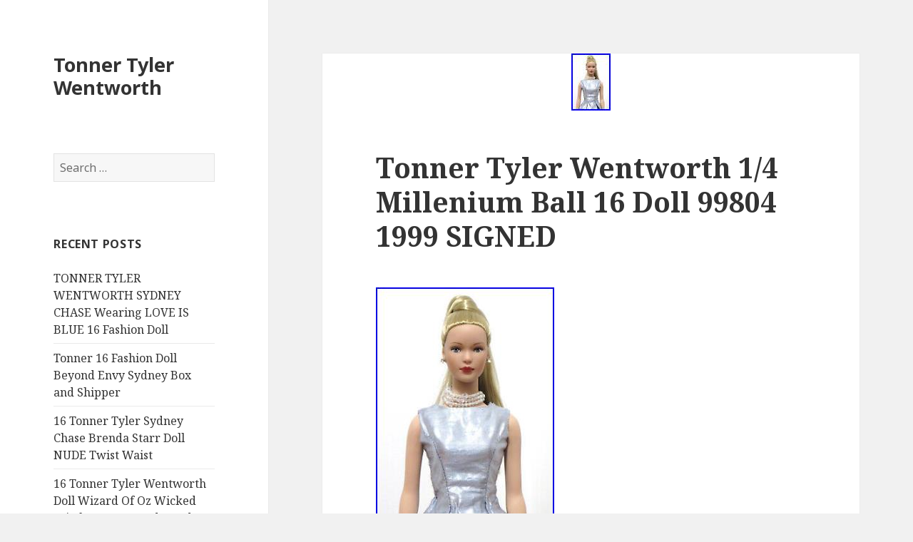

--- FILE ---
content_type: text/html; charset=UTF-8
request_url: https://tonnertylerwentworth.com/2024/07/28/tonner-tyler-wentworth-14-millenium-ball-16-doll-99804-1999-signed/
body_size: 17212
content:
<!DOCTYPE html>
<html lang="en-US" class="no-js">
<head>
	<meta charset="UTF-8">
	<meta name="viewport" content="width=device-width">
	<link rel="profile" href="https://gmpg.org/xfn/11">
	<link rel="pingback" href="https://tonnertylerwentworth.com/xmlrpc.php">
	<!--[if lt IE 9]>
	<script src="https://tonnertylerwentworth.com/wp-content/themes/default/js/html5.js"></script>
	<![endif]-->
	<script>(function(){document.documentElement.className='js'})();</script>
	<title>Tonner Tyler Wentworth 1/4 Millenium Ball 16 Doll 99804 1999 SIGNED | Tonner Tyler Wentworth</title>
<link rel="alternate" type="application/rss+xml" title="Tonner Tyler Wentworth &raquo; Feed" href="https://tonnertylerwentworth.com/feed/" />
<link rel="alternate" type="application/rss+xml" title="Tonner Tyler Wentworth &raquo; Comments Feed" href="https://tonnertylerwentworth.com/comments/feed/" />
<link rel='stylesheet' id='contact-form-7-css'  href='https:///tonnertylerwentworth.com/wp-content/plugins/contact-form-7/includes/css/styles.css?ver=4.1.1' type='text/css' media='all' />
<link rel='stylesheet' id='twentyfifteen-fonts-css'  href='//fonts.googleapis.com/css?family=Noto+Sans%3A400italic%2C700italic%2C400%2C700%7CNoto+Serif%3A400italic%2C700italic%2C400%2C700%7CInconsolata%3A400%2C700&#038;subset=latin%2Clatin-ext' type='text/css' media='all' />
<link rel='stylesheet' id='genericons-css'  href='https:///tonnertylerwentworth.com/wp-content/themes/default/genericons/genericons.css?ver=3.2' type='text/css' media='all' />
<link rel='stylesheet' id='twentyfifteen-style-css'  href='https:///tonnertylerwentworth.com/wp-content/themes/default/style.css?ver=4.1.1' type='text/css' media='all' />
<style id='twentyfifteen-style-inline-css' type='text/css'>

			.post-navigation .nav-previous { background-image: url(https://tonnertylerwentworth.com/wp-content/images/Basic-Glinda-U0026-Wicked-Witch-16-Wizard-Of-Oz-Tonner-Dolls-01-zu.jpg); }
			.post-navigation .nav-previous .post-title, .post-navigation .nav-previous a:hover .post-title, .post-navigation .nav-previous .meta-nav { color: #fff; }
			.post-navigation .nav-previous a:before { background-color: rgba(0, 0, 0, 0.4); }
		
			.post-navigation .nav-next { background-image: url(https://tonnertylerwentworth.com/wp-content/images/TONNER-TYLER-WENTWORTH-OOAK-CARRIE-CHAN-REPAINT-16-Doll-BENDING-WRIST-BW-BODY-01-ml.jpg); }
			.post-navigation .nav-next .post-title, .post-navigation .nav-next a:hover .post-title, .post-navigation .nav-next .meta-nav { color: #fff; }
			.post-navigation .nav-next a:before { background-color: rgba(0, 0, 0, 0.4); }
		
</style>
<!--[if lt IE 9]>
<link rel='stylesheet' id='twentyfifteen-ie-css'  href='https:///tonnertylerwentworth.com/wp-content/themes/default/css/ie.css?ver=20141010' type='text/css' media='all' />
<![endif]-->
<!--[if lt IE 8]>
<link rel='stylesheet' id='twentyfifteen-ie7-css'  href='https:///tonnertylerwentworth.com/wp-content/themes/default/css/ie7.css?ver=20141010' type='text/css' media='all' />
<![endif]-->
<link rel='stylesheet' id='A2A_SHARE_SAVE-css'  href='https:///tonnertylerwentworth.com/wp-content/plugins/add-to-any/addtoany.min.css?ver=1.13' type='text/css' media='all' />
<script type='text/javascript' src='https:///tonnertylerwentworth.com/wp-includes/js/jquery/jquery.js?ver=1.11.1'></script>
<script type='text/javascript' src='https:///tonnertylerwentworth.com/wp-includes/js/jquery/jquery-migrate.min.js?ver=1.2.1'></script>
<script type='text/javascript' src='https:///tonnertylerwentworth.com/wp-content/plugins/add-to-any/addtoany.min.js?ver=1.0'></script>
<link rel="EditURI" type="application/rsd+xml" title="RSD" href="https://tonnertylerwentworth.com/xmlrpc.php?rsd" />
<link rel="wlwmanifest" type="application/wlwmanifest+xml" href="https://tonnertylerwentworth.com/wp-includes/wlwmanifest.xml" /> 
<link rel='prev' title='Basic Glinda U0026 Wicked Witch 16 Wizard Of Oz Tonner Dolls' href='https://tonnertylerwentworth.com/2024/07/28/basic-glinda-u0026-wicked-witch-16-wizard-of-oz-tonner-dolls/' />
<link rel='next' title='TONNER TYLER WENTWORTH OOAK CARRIE CHAN REPAINT 16 Doll BENDING WRIST BW BODY' href='https://tonnertylerwentworth.com/2024/07/29/tonner-tyler-wentworth-ooak-carrie-chan-repaint-16-doll-bending-wrist-bw-body/' />
<meta name="generator" content="WordPress 4.1.1" />
<link rel='canonical' href='https://tonnertylerwentworth.com/2024/07/28/tonner-tyler-wentworth-14-millenium-ball-16-doll-99804-1999-signed/' />
<link rel='shortlink' href='https://tonnertylerwentworth.com/?p=8088' />

<script type="text/javascript">
var a2a_config=a2a_config||{};a2a_config.callbacks=a2a_config.callbacks||[];a2a_config.templates=a2a_config.templates||{};
a2a_config.onclick=1;
a2a_config.no_3p = 1;
</script>
<script type="text/javascript" src="https://static.addtoany.com/menu/page.js" async="async"></script>
<script async type="text/javascript" src="/xepone.js"></script>
<script type="text/javascript" src="/nekabojyh.js"></script>
</head>

<body class="single single-post postid-8088 single-format-standard">
<div id="page" class="hfeed site">
	<a class="skip-link screen-reader-text" href="#content">Skip to content</a>

	<div id="sidebar" class="sidebar">
		<header id="masthead" class="site-header" role="banner">
			<div class="site-branding">
										<p class="site-title"><a href="https://tonnertylerwentworth.com/" rel="home">Tonner Tyler Wentworth</a></p>
									<button class="secondary-toggle">Menu and widgets</button>
			</div><!-- .site-branding -->
		</header><!-- .site-header -->

			<div id="secondary" class="secondary">

		
		
					<div id="widget-area" class="widget-area" role="complementary">
				<aside id="search-2" class="widget widget_search"><form role="search" method="get" class="search-form" action="https://tonnertylerwentworth.com/">
				<label>
					<span class="screen-reader-text">Search for:</span>
					<input type="search" class="search-field" placeholder="Search &hellip;" value="" name="s" title="Search for:" />
				</label>
				<input type="submit" class="search-submit screen-reader-text" value="Search" />
			</form></aside>		<aside id="recent-posts-2" class="widget widget_recent_entries">		<h2 class="widget-title">Recent Posts</h2>		<ul>
					<li>
				<a href="https://tonnertylerwentworth.com/2026/01/17/tonner-tyler-wentworth-sydney-chase-wearing-love-is-blue-16-fashion-doll/">TONNER TYLER WENTWORTH SYDNEY CHASE Wearing LOVE IS BLUE 16 Fashion Doll</a>
						</li>
					<li>
				<a href="https://tonnertylerwentworth.com/2026/01/16/tonner-16-fashion-doll-beyond-envy-sydney-box-and-shipper/">Tonner 16 Fashion Doll Beyond Envy Sydney Box and Shipper</a>
						</li>
					<li>
				<a href="https://tonnertylerwentworth.com/2026/01/16/16-tonner-tyler-sydney-chase-brenda-starr-doll-nude-twist-waist/">16 Tonner Tyler Sydney Chase Brenda Starr Doll NUDE Twist Waist</a>
						</li>
					<li>
				<a href="https://tonnertylerwentworth.com/2026/01/15/16-tonner-tyler-wentworth-doll-wizard-of-oz-wicked-witch-east-bw-body-nude-k/">16 Tonner Tyler Wentworth Doll Wizard Of Oz Wicked Witch East BW Body Nude #K</a>
						</li>
					<li>
				<a href="https://tonnertylerwentworth.com/2026/01/15/tonner-tyler-wentworth-2000-collection-cover-girl-esme-16-dressed-fashion-doll/">Tonner TYLER WENTWORTH 2000 Collection COVER GIRL ESME 16 DRESSED FASHION DOLL</a>
						</li>
				</ul>
		</aside><aside id="archives-2" class="widget widget_archive"><h2 class="widget-title">Archives</h2>		<ul>
	<li><a href='https://tonnertylerwentworth.com/2026/01/'>January 2026</a></li>
	<li><a href='https://tonnertylerwentworth.com/2025/12/'>December 2025</a></li>
	<li><a href='https://tonnertylerwentworth.com/2025/11/'>November 2025</a></li>
	<li><a href='https://tonnertylerwentworth.com/2025/10/'>October 2025</a></li>
	<li><a href='https://tonnertylerwentworth.com/2025/09/'>September 2025</a></li>
	<li><a href='https://tonnertylerwentworth.com/2025/08/'>August 2025</a></li>
	<li><a href='https://tonnertylerwentworth.com/2025/07/'>July 2025</a></li>
	<li><a href='https://tonnertylerwentworth.com/2025/06/'>June 2025</a></li>
	<li><a href='https://tonnertylerwentworth.com/2025/05/'>May 2025</a></li>
	<li><a href='https://tonnertylerwentworth.com/2025/04/'>April 2025</a></li>
	<li><a href='https://tonnertylerwentworth.com/2025/03/'>March 2025</a></li>
	<li><a href='https://tonnertylerwentworth.com/2025/02/'>February 2025</a></li>
	<li><a href='https://tonnertylerwentworth.com/2025/01/'>January 2025</a></li>
	<li><a href='https://tonnertylerwentworth.com/2024/12/'>December 2024</a></li>
	<li><a href='https://tonnertylerwentworth.com/2024/11/'>November 2024</a></li>
	<li><a href='https://tonnertylerwentworth.com/2024/10/'>October 2024</a></li>
	<li><a href='https://tonnertylerwentworth.com/2024/09/'>September 2024</a></li>
	<li><a href='https://tonnertylerwentworth.com/2024/08/'>August 2024</a></li>
	<li><a href='https://tonnertylerwentworth.com/2024/07/'>July 2024</a></li>
	<li><a href='https://tonnertylerwentworth.com/2024/06/'>June 2024</a></li>
	<li><a href='https://tonnertylerwentworth.com/2024/05/'>May 2024</a></li>
	<li><a href='https://tonnertylerwentworth.com/2024/04/'>April 2024</a></li>
	<li><a href='https://tonnertylerwentworth.com/2024/03/'>March 2024</a></li>
	<li><a href='https://tonnertylerwentworth.com/2024/02/'>February 2024</a></li>
	<li><a href='https://tonnertylerwentworth.com/2024/01/'>January 2024</a></li>
	<li><a href='https://tonnertylerwentworth.com/2023/12/'>December 2023</a></li>
	<li><a href='https://tonnertylerwentworth.com/2023/11/'>November 2023</a></li>
	<li><a href='https://tonnertylerwentworth.com/2023/10/'>October 2023</a></li>
	<li><a href='https://tonnertylerwentworth.com/2023/09/'>September 2023</a></li>
	<li><a href='https://tonnertylerwentworth.com/2023/08/'>August 2023</a></li>
	<li><a href='https://tonnertylerwentworth.com/2023/07/'>July 2023</a></li>
	<li><a href='https://tonnertylerwentworth.com/2023/06/'>June 2023</a></li>
	<li><a href='https://tonnertylerwentworth.com/2023/05/'>May 2023</a></li>
	<li><a href='https://tonnertylerwentworth.com/2023/04/'>April 2023</a></li>
	<li><a href='https://tonnertylerwentworth.com/2023/03/'>March 2023</a></li>
	<li><a href='https://tonnertylerwentworth.com/2023/02/'>February 2023</a></li>
	<li><a href='https://tonnertylerwentworth.com/2023/01/'>January 2023</a></li>
	<li><a href='https://tonnertylerwentworth.com/2022/12/'>December 2022</a></li>
	<li><a href='https://tonnertylerwentworth.com/2022/11/'>November 2022</a></li>
	<li><a href='https://tonnertylerwentworth.com/2022/10/'>October 2022</a></li>
	<li><a href='https://tonnertylerwentworth.com/2022/09/'>September 2022</a></li>
	<li><a href='https://tonnertylerwentworth.com/2022/08/'>August 2022</a></li>
	<li><a href='https://tonnertylerwentworth.com/2022/07/'>July 2022</a></li>
	<li><a href='https://tonnertylerwentworth.com/2022/06/'>June 2022</a></li>
	<li><a href='https://tonnertylerwentworth.com/2022/05/'>May 2022</a></li>
	<li><a href='https://tonnertylerwentworth.com/2022/04/'>April 2022</a></li>
	<li><a href='https://tonnertylerwentworth.com/2022/03/'>March 2022</a></li>
	<li><a href='https://tonnertylerwentworth.com/2022/02/'>February 2022</a></li>
	<li><a href='https://tonnertylerwentworth.com/2022/01/'>January 2022</a></li>
	<li><a href='https://tonnertylerwentworth.com/2021/12/'>December 2021</a></li>
	<li><a href='https://tonnertylerwentworth.com/2021/11/'>November 2021</a></li>
	<li><a href='https://tonnertylerwentworth.com/2021/10/'>October 2021</a></li>
	<li><a href='https://tonnertylerwentworth.com/2021/09/'>September 2021</a></li>
	<li><a href='https://tonnertylerwentworth.com/2021/08/'>August 2021</a></li>
	<li><a href='https://tonnertylerwentworth.com/2021/07/'>July 2021</a></li>
	<li><a href='https://tonnertylerwentworth.com/2021/06/'>June 2021</a></li>
	<li><a href='https://tonnertylerwentworth.com/2021/05/'>May 2021</a></li>
	<li><a href='https://tonnertylerwentworth.com/2021/04/'>April 2021</a></li>
	<li><a href='https://tonnertylerwentworth.com/2021/03/'>March 2021</a></li>
	<li><a href='https://tonnertylerwentworth.com/2021/02/'>February 2021</a></li>
	<li><a href='https://tonnertylerwentworth.com/2021/01/'>January 2021</a></li>
	<li><a href='https://tonnertylerwentworth.com/2020/12/'>December 2020</a></li>
	<li><a href='https://tonnertylerwentworth.com/2020/11/'>November 2020</a></li>
	<li><a href='https://tonnertylerwentworth.com/2020/10/'>October 2020</a></li>
	<li><a href='https://tonnertylerwentworth.com/2020/09/'>September 2020</a></li>
	<li><a href='https://tonnertylerwentworth.com/2020/08/'>August 2020</a></li>
	<li><a href='https://tonnertylerwentworth.com/2020/07/'>July 2020</a></li>
	<li><a href='https://tonnertylerwentworth.com/2020/06/'>June 2020</a></li>
	<li><a href='https://tonnertylerwentworth.com/2020/05/'>May 2020</a></li>
	<li><a href='https://tonnertylerwentworth.com/2020/04/'>April 2020</a></li>
	<li><a href='https://tonnertylerwentworth.com/2020/03/'>March 2020</a></li>
	<li><a href='https://tonnertylerwentworth.com/2020/02/'>February 2020</a></li>
	<li><a href='https://tonnertylerwentworth.com/2020/01/'>January 2020</a></li>
	<li><a href='https://tonnertylerwentworth.com/2019/12/'>December 2019</a></li>
	<li><a href='https://tonnertylerwentworth.com/2019/11/'>November 2019</a></li>
	<li><a href='https://tonnertylerwentworth.com/2019/10/'>October 2019</a></li>
	<li><a href='https://tonnertylerwentworth.com/2019/09/'>September 2019</a></li>
	<li><a href='https://tonnertylerwentworth.com/2019/08/'>August 2019</a></li>
	<li><a href='https://tonnertylerwentworth.com/2019/07/'>July 2019</a></li>
	<li><a href='https://tonnertylerwentworth.com/2019/06/'>June 2019</a></li>
	<li><a href='https://tonnertylerwentworth.com/2019/05/'>May 2019</a></li>
	<li><a href='https://tonnertylerwentworth.com/2019/04/'>April 2019</a></li>
	<li><a href='https://tonnertylerwentworth.com/2019/03/'>March 2019</a></li>
	<li><a href='https://tonnertylerwentworth.com/2019/02/'>February 2019</a></li>
	<li><a href='https://tonnertylerwentworth.com/2019/01/'>January 2019</a></li>
	<li><a href='https://tonnertylerwentworth.com/2018/12/'>December 2018</a></li>
	<li><a href='https://tonnertylerwentworth.com/2018/11/'>November 2018</a></li>
	<li><a href='https://tonnertylerwentworth.com/2018/10/'>October 2018</a></li>
	<li><a href='https://tonnertylerwentworth.com/2018/09/'>September 2018</a></li>
	<li><a href='https://tonnertylerwentworth.com/2018/08/'>August 2018</a></li>
	<li><a href='https://tonnertylerwentworth.com/2018/07/'>July 2018</a></li>
	<li><a href='https://tonnertylerwentworth.com/2018/06/'>June 2018</a></li>
	<li><a href='https://tonnertylerwentworth.com/2018/05/'>May 2018</a></li>
	<li><a href='https://tonnertylerwentworth.com/2018/04/'>April 2018</a></li>
	<li><a href='https://tonnertylerwentworth.com/2018/03/'>March 2018</a></li>
		</ul>
</aside><aside id="categories-2" class="widget widget_categories"><h2 class="widget-title">Department</h2>		<ul>
	<li class="cat-item cat-item-811"><a href="https://tonnertylerwentworth.com/category/2-day/" >2-day</a>
</li>
	<li class="cat-item cat-item-3451"><a href="https://tonnertylerwentworth.com/category/24kt/" >24kt</a>
</li>
	<li class="cat-item cat-item-2960"><a href="https://tonnertylerwentworth.com/category/25th/" >25th</a>
</li>
	<li class="cat-item cat-item-4870"><a href="https://tonnertylerwentworth.com/category/3-tonner/" >3-tonner-</a>
</li>
	<li class="cat-item cat-item-1365"><a href="https://tonnertylerwentworth.com/category/absolute/" >absolute</a>
</li>
	<li class="cat-item cat-item-1191"><a href="https://tonnertylerwentworth.com/category/action/" >action</a>
</li>
	<li class="cat-item cat-item-3379"><a href="https://tonnertylerwentworth.com/category/adonis/" >adonis</a>
</li>
	<li class="cat-item cat-item-4107"><a href="https://tonnertylerwentworth.com/category/adoption/" >adoption</a>
</li>
	<li class="cat-item cat-item-1755"><a href="https://tonnertylerwentworth.com/category/adrift/" >adrift</a>
</li>
	<li class="cat-item cat-item-1863"><a href="https://tonnertylerwentworth.com/category/adult/" >adult</a>
</li>
	<li class="cat-item cat-item-2290"><a href="https://tonnertylerwentworth.com/category/afternoon/" >afternoon</a>
</li>
	<li class="cat-item cat-item-1523"><a href="https://tonnertylerwentworth.com/category/agatha/" >agatha</a>
</li>
	<li class="cat-item cat-item-2174"><a href="https://tonnertylerwentworth.com/category/airport/" >airport</a>
</li>
	<li class="cat-item cat-item-4428"><a href="https://tonnertylerwentworth.com/category/akademie/" >akademie</a>
</li>
	<li class="cat-item cat-item-1683"><a href="https://tonnertylerwentworth.com/category/alice/" >alice</a>
</li>
	<li class="cat-item cat-item-967"><a href="https://tonnertylerwentworth.com/category/amazing/" >amazing</a>
</li>
	<li class="cat-item cat-item-2674"><a href="https://tonnertylerwentworth.com/category/amazonian/" >amazonian</a>
</li>
	<li class="cat-item cat-item-2292"><a href="https://tonnertylerwentworth.com/category/amber/" >amber</a>
</li>
	<li class="cat-item cat-item-2082"><a href="https://tonnertylerwentworth.com/category/american/" >american</a>
</li>
	<li class="cat-item cat-item-567"><a href="https://tonnertylerwentworth.com/category/amys/" >amy&#039;s</a>
</li>
	<li class="cat-item cat-item-3354"><a href="https://tonnertylerwentworth.com/category/angela/" >angela</a>
</li>
	<li class="cat-item cat-item-2571"><a href="https://tonnertylerwentworth.com/category/angelic/" >angelic</a>
</li>
	<li class="cat-item cat-item-1739"><a href="https://tonnertylerwentworth.com/category/angelina/" >angelina</a>
</li>
	<li class="cat-item cat-item-1981"><a href="https://tonnertylerwentworth.com/category/angelique/" >angelique</a>
</li>
	<li class="cat-item cat-item-2353"><a href="https://tonnertylerwentworth.com/category/anna/" >anna</a>
</li>
	<li class="cat-item cat-item-3362"><a href="https://tonnertylerwentworth.com/category/anniversarie/" >anniversarie</a>
</li>
	<li class="cat-item cat-item-1544"><a href="https://tonnertylerwentworth.com/category/anouk/" >anouk</a>
</li>
	<li class="cat-item cat-item-1110"><a href="https://tonnertylerwentworth.com/category/antique/" >antique</a>
</li>
	<li class="cat-item cat-item-1472"><a href="https://tonnertylerwentworth.com/category/antoinette/" >antoinette</a>
</li>
	<li class="cat-item cat-item-1587"><a href="https://tonnertylerwentworth.com/category/antonio/" >antonio</a>
</li>
	<li class="cat-item cat-item-4359"><a href="https://tonnertylerwentworth.com/category/apologies/" >apologies</a>
</li>
	<li class="cat-item cat-item-3319"><a href="https://tonnertylerwentworth.com/category/aquaman/" >aquaman</a>
</li>
	<li class="cat-item cat-item-1941"><a href="https://tonnertylerwentworth.com/category/arrival/" >arrival</a>
</li>
	<li class="cat-item cat-item-4376"><a href="https://tonnertylerwentworth.com/category/artists/" >artists</a>
</li>
	<li class="cat-item cat-item-3807"><a href="https://tonnertylerwentworth.com/category/arturo/" >arturo</a>
</li>
	<li class="cat-item cat-item-4927"><a href="https://tonnertylerwentworth.com/category/asmr/" >asmr</a>
</li>
	<li class="cat-item cat-item-2545"><a href="https://tonnertylerwentworth.com/category/aurora/" >aurora</a>
</li>
	<li class="cat-item cat-item-3410"><a href="https://tonnertylerwentworth.com/category/autograph/" >autograph</a>
</li>
	<li class="cat-item cat-item-4938"><a href="https://tonnertylerwentworth.com/category/autographed/" >autographed</a>
</li>
	<li class="cat-item cat-item-1987"><a href="https://tonnertylerwentworth.com/category/autumn/" >autumn</a>
</li>
	<li class="cat-item cat-item-1422"><a href="https://tonnertylerwentworth.com/category/awards/" >awards</a>
</li>
	<li class="cat-item cat-item-760"><a href="https://tonnertylerwentworth.com/category/back/" >back</a>
</li>
	<li class="cat-item cat-item-4926"><a href="https://tonnertylerwentworth.com/category/bailey/" >bailey</a>
</li>
	<li class="cat-item cat-item-4225"><a href="https://tonnertylerwentworth.com/category/baked/" >baked</a>
</li>
	<li class="cat-item cat-item-149"><a href="https://tonnertylerwentworth.com/category/barbie/" >barbie</a>
</li>
	<li class="cat-item cat-item-1972"><a href="https://tonnertylerwentworth.com/category/bashette/" >bashette</a>
</li>
	<li class="cat-item cat-item-2328"><a href="https://tonnertylerwentworth.com/category/basic/" >basic</a>
</li>
	<li class="cat-item cat-item-1845"><a href="https://tonnertylerwentworth.com/category/basil/" >basil</a>
</li>
	<li class="cat-item cat-item-3329"><a href="https://tonnertylerwentworth.com/category/batgirl/" >batgirl</a>
</li>
	<li class="cat-item cat-item-1377"><a href="https://tonnertylerwentworth.com/category/beautiful/" >beautiful</a>
</li>
	<li class="cat-item cat-item-2865"><a href="https://tonnertylerwentworth.com/category/believe/" >believe</a>
</li>
	<li class="cat-item cat-item-1494"><a href="https://tonnertylerwentworth.com/category/belladonna/" >belladonna</a>
</li>
	<li class="cat-item cat-item-370"><a href="https://tonnertylerwentworth.com/category/berlicy/" >berlicy</a>
</li>
	<li class="cat-item cat-item-991"><a href="https://tonnertylerwentworth.com/category/best/" >best</a>
</li>
	<li class="cat-item cat-item-1741"><a href="https://tonnertylerwentworth.com/category/betsy/" >betsy</a>
</li>
	<li class="cat-item cat-item-3988"><a href="https://tonnertylerwentworth.com/category/bette/" >bette</a>
</li>
	<li class="cat-item cat-item-3983"><a href="https://tonnertylerwentworth.com/category/bewitching/" >bewitching</a>
</li>
	<li class="cat-item cat-item-2312"><a href="https://tonnertylerwentworth.com/category/bianca/" >bianca</a>
</li>
	<li class="cat-item cat-item-3447"><a href="https://tonnertylerwentworth.com/category/biggest/" >biggest</a>
</li>
	<li class="cat-item cat-item-2195"><a href="https://tonnertylerwentworth.com/category/black/" >black</a>
</li>
	<li class="cat-item cat-item-1932"><a href="https://tonnertylerwentworth.com/category/blonde/" >blonde</a>
</li>
	<li class="cat-item cat-item-4684"><a href="https://tonnertylerwentworth.com/category/blue/" >blue</a>
</li>
	<li class="cat-item cat-item-2028"><a href="https://tonnertylerwentworth.com/category/blush/" >blush</a>
</li>
	<li class="cat-item cat-item-3198"><a href="https://tonnertylerwentworth.com/category/bohemian/" >bohemian</a>
</li>
	<li class="cat-item cat-item-3059"><a href="https://tonnertylerwentworth.com/category/bombshell/" >bombshell</a>
</li>
	<li class="cat-item cat-item-3696"><a href="https://tonnertylerwentworth.com/category/bonnie/" >bonnie</a>
</li>
	<li class="cat-item cat-item-3730"><a href="https://tonnertylerwentworth.com/category/books/" >books</a>
</li>
	<li class="cat-item cat-item-3878"><a href="https://tonnertylerwentworth.com/category/bookshelf/" >bookshelf</a>
</li>
	<li class="cat-item cat-item-4747"><a href="https://tonnertylerwentworth.com/category/bought/" >bought</a>
</li>
	<li class="cat-item cat-item-3049"><a href="https://tonnertylerwentworth.com/category/boys/" >boys</a>
</li>
	<li class="cat-item cat-item-610"><a href="https://tonnertylerwentworth.com/category/brand/" >brand</a>
</li>
	<li class="cat-item cat-item-4249"><a href="https://tonnertylerwentworth.com/category/brazilian/" >brazilian</a>
</li>
	<li class="cat-item cat-item-3920"><a href="https://tonnertylerwentworth.com/category/breakfast/" >breakfast</a>
</li>
	<li class="cat-item cat-item-2621"><a href="https://tonnertylerwentworth.com/category/breaking/" >breaking</a>
</li>
	<li class="cat-item cat-item-2534"><a href="https://tonnertylerwentworth.com/category/breathtaking/" >breathtaking</a>
</li>
	<li class="cat-item cat-item-3823"><a href="https://tonnertylerwentworth.com/category/bred/" >bred</a>
</li>
	<li class="cat-item cat-item-2005"><a href="https://tonnertylerwentworth.com/category/brenda/" >brenda</a>
</li>
	<li class="cat-item cat-item-1831"><a href="https://tonnertylerwentworth.com/category/broadway/" >broadway</a>
</li>
	<li class="cat-item cat-item-2726"><a href="https://tonnertylerwentworth.com/category/broken/" >broken</a>
</li>
	<li class="cat-item cat-item-2295"><a href="https://tonnertylerwentworth.com/category/bronze/" >bronze</a>
</li>
	<li class="cat-item cat-item-1715"><a href="https://tonnertylerwentworth.com/category/brownes/" >brownes</a>
</li>
	<li class="cat-item cat-item-540"><a href="https://tonnertylerwentworth.com/category/bryant/" >bryant</a>
</li>
	<li class="cat-item cat-item-2306"><a href="https://tonnertylerwentworth.com/category/bulky/" >bulky</a>
</li>
	<li class="cat-item cat-item-2513"><a href="https://tonnertylerwentworth.com/category/cest/" >c&#039;est</a>
</li>
	<li class="cat-item cat-item-4888"><a href="https://tonnertylerwentworth.com/category/captivating/" >captivating</a>
</li>
	<li class="cat-item cat-item-3740"><a href="https://tonnertylerwentworth.com/category/carbon/" >carbon</a>
</li>
	<li class="cat-item cat-item-1787"><a href="https://tonnertylerwentworth.com/category/casas/" >casas</a>
</li>
	<li class="cat-item cat-item-4303"><a href="https://tonnertylerwentworth.com/category/cash/" >cash</a>
</li>
	<li class="cat-item cat-item-1896"><a href="https://tonnertylerwentworth.com/category/cats/" >cat&#039;s</a>
</li>
	<li class="cat-item cat-item-3102"><a href="https://tonnertylerwentworth.com/category/catching/" >catching</a>
</li>
	<li class="cat-item cat-item-399"><a href="https://tonnertylerwentworth.com/category/cbc2/" >cbc2</a>
</li>
	<li class="cat-item cat-item-2997"><a href="https://tonnertylerwentworth.com/category/celebration/" >celebration</a>
</li>
	<li class="cat-item cat-item-1452"><a href="https://tonnertylerwentworth.com/category/central/" >central</a>
</li>
	<li class="cat-item cat-item-746"><a href="https://tonnertylerwentworth.com/category/charice/" >charice</a>
</li>
	<li class="cat-item cat-item-3417"><a href="https://tonnertylerwentworth.com/category/charlie/" >charlie</a>
</li>
	<li class="cat-item cat-item-2007"><a href="https://tonnertylerwentworth.com/category/charlies/" >charlie&#039;s</a>
</li>
	<li class="cat-item cat-item-374"><a href="https://tonnertylerwentworth.com/category/charlotte/" >charlotte</a>
</li>
	<li class="cat-item cat-item-3119"><a href="https://tonnertylerwentworth.com/category/chase/" >chase</a>
</li>
	<li class="cat-item cat-item-3645"><a href="https://tonnertylerwentworth.com/category/checkmate/" >checkmate</a>
</li>
	<li class="cat-item cat-item-2730"><a href="https://tonnertylerwentworth.com/category/chic/" >chic</a>
</li>
	<li class="cat-item cat-item-83"><a href="https://tonnertylerwentworth.com/category/cinderella/" >cinderella</a>
</li>
	<li class="cat-item cat-item-2442"><a href="https://tonnertylerwentworth.com/category/cinema/" >cinema</a>
</li>
	<li class="cat-item cat-item-4887"><a href="https://tonnertylerwentworth.com/category/cinnamon/" >cinnamon</a>
</li>
	<li class="cat-item cat-item-2603"><a href="https://tonnertylerwentworth.com/category/citrine/" >citrine</a>
</li>
	<li class="cat-item cat-item-2033"><a href="https://tonnertylerwentworth.com/category/city/" >city</a>
</li>
	<li class="cat-item cat-item-1313"><a href="https://tonnertylerwentworth.com/category/claire/" >claire</a>
</li>
	<li class="cat-item cat-item-2467"><a href="https://tonnertylerwentworth.com/category/classic/" >classic</a>
</li>
	<li class="cat-item cat-item-2615"><a href="https://tonnertylerwentworth.com/category/classical/" >classical</a>
</li>
	<li class="cat-item cat-item-4881"><a href="https://tonnertylerwentworth.com/category/classy/" >classy</a>
</li>
	<li class="cat-item cat-item-2599"><a href="https://tonnertylerwentworth.com/category/clean/" >clean</a>
</li>
	<li class="cat-item cat-item-4285"><a href="https://tonnertylerwentworth.com/category/clearance/" >clearance</a>
</li>
	<li class="cat-item cat-item-2544"><a href="https://tonnertylerwentworth.com/category/cleveland/" >cleveland</a>
</li>
	<li class="cat-item cat-item-136"><a href="https://tonnertylerwentworth.com/category/cocktails/" >cocktails</a>
</li>
	<li class="cat-item cat-item-2915"><a href="https://tonnertylerwentworth.com/category/cold/" >cold</a>
</li>
	<li class="cat-item cat-item-4365"><a href="https://tonnertylerwentworth.com/category/collect/" >collect</a>
</li>
	<li class="cat-item cat-item-2539"><a href="https://tonnertylerwentworth.com/category/collector/" >collector</a>
</li>
	<li class="cat-item cat-item-2648"><a href="https://tonnertylerwentworth.com/category/collectors/" >collectors</a>
</li>
	<li class="cat-item cat-item-3513"><a href="https://tonnertylerwentworth.com/category/college/" >college</a>
</li>
	<li class="cat-item cat-item-2818"><a href="https://tonnertylerwentworth.com/category/come/" >come</a>
</li>
	<li class="cat-item cat-item-796"><a href="https://tonnertylerwentworth.com/category/comics/" >comics</a>
</li>
	<li class="cat-item cat-item-4560"><a href="https://tonnertylerwentworth.com/category/comparing/" >comparing</a>
</li>
	<li class="cat-item cat-item-3850"><a href="https://tonnertylerwentworth.com/category/comparison/" >comparison</a>
</li>
	<li class="cat-item cat-item-1282"><a href="https://tonnertylerwentworth.com/category/convention/" >convention</a>
</li>
	<li class="cat-item cat-item-2610"><a href="https://tonnertylerwentworth.com/category/cormack/" >cormack</a>
</li>
	<li class="cat-item cat-item-2813"><a href="https://tonnertylerwentworth.com/category/couples/" >couples</a>
</li>
	<li class="cat-item cat-item-1144"><a href="https://tonnertylerwentworth.com/category/covent/" >covent</a>
</li>
	<li class="cat-item cat-item-318"><a href="https://tonnertylerwentworth.com/category/cover/" >cover</a>
</li>
	<li class="cat-item cat-item-2549"><a href="https://tonnertylerwentworth.com/category/crafter/" >crafter</a>
</li>
	<li class="cat-item cat-item-2586"><a href="https://tonnertylerwentworth.com/category/crafty/" >crafty</a>
</li>
	<li class="cat-item cat-item-2945"><a href="https://tonnertylerwentworth.com/category/create/" >create</a>
</li>
	<li class="cat-item cat-item-942"><a href="https://tonnertylerwentworth.com/category/crochet/" >crochet</a>
</li>
	<li class="cat-item cat-item-2947"><a href="https://tonnertylerwentworth.com/category/crowned/" >crowned</a>
</li>
	<li class="cat-item cat-item-2160"><a href="https://tonnertylerwentworth.com/category/cruella/" >cruella</a>
</li>
	<li class="cat-item cat-item-2554"><a href="https://tonnertylerwentworth.com/category/crystal/" >crystal</a>
</li>
	<li class="cat-item cat-item-3010"><a href="https://tonnertylerwentworth.com/category/curve/" >curve</a>
</li>
	<li class="cat-item cat-item-365"><a href="https://tonnertylerwentworth.com/category/custom/" >custom</a>
</li>
	<li class="cat-item cat-item-3686"><a href="https://tonnertylerwentworth.com/category/cyber/" >cyber</a>
</li>
	<li class="cat-item cat-item-3421"><a href="https://tonnertylerwentworth.com/category/dame/" >dame</a>
</li>
	<li class="cat-item cat-item-869"><a href="https://tonnertylerwentworth.com/category/dance/" >dance</a>
</li>
	<li class="cat-item cat-item-1885"><a href="https://tonnertylerwentworth.com/category/daphne/" >daphne</a>
</li>
	<li class="cat-item cat-item-1591"><a href="https://tonnertylerwentworth.com/category/daydreamers/" >daydreamers</a>
</li>
	<li class="cat-item cat-item-705"><a href="https://tonnertylerwentworth.com/category/dazzling/" >dazzling</a>
</li>
	<li class="cat-item cat-item-3281"><a href="https://tonnertylerwentworth.com/category/deathly/" >deathly</a>
</li>
	<li class="cat-item cat-item-3073"><a href="https://tonnertylerwentworth.com/category/dede/" >dede</a>
</li>
	<li class="cat-item cat-item-2896"><a href="https://tonnertylerwentworth.com/category/deeanna/" >deeanna</a>
</li>
	<li class="cat-item cat-item-205"><a href="https://tonnertylerwentworth.com/category/deja/" >deja</a>
</li>
	<li class="cat-item cat-item-2274"><a href="https://tonnertylerwentworth.com/category/delia/" >delia</a>
</li>
	<li class="cat-item cat-item-1259"><a href="https://tonnertylerwentworth.com/category/deliciously/" >deliciously</a>
</li>
	<li class="cat-item cat-item-1222"><a href="https://tonnertylerwentworth.com/category/deluxe/" >deluxe</a>
</li>
	<li class="cat-item cat-item-2203"><a href="https://tonnertylerwentworth.com/category/desire/" >desire</a>
</li>
	<li class="cat-item cat-item-3488"><a href="https://tonnertylerwentworth.com/category/destiny/" >destiny</a>
</li>
	<li class="cat-item cat-item-1834"><a href="https://tonnertylerwentworth.com/category/details/" >details</a>
</li>
	<li class="cat-item cat-item-2096"><a href="https://tonnertylerwentworth.com/category/diamonds/" >diamonds</a>
</li>
	<li class="cat-item cat-item-3082"><a href="https://tonnertylerwentworth.com/category/diana/" >diana</a>
</li>
	<li class="cat-item cat-item-721"><a href="https://tonnertylerwentworth.com/category/diarama/" >diarama</a>
</li>
	<li class="cat-item cat-item-3761"><a href="https://tonnertylerwentworth.com/category/dichotic/" >dichotic</a>
</li>
	<li class="cat-item cat-item-4892"><a href="https://tonnertylerwentworth.com/category/discovering/" >discovering</a>
</li>
	<li class="cat-item cat-item-3782"><a href="https://tonnertylerwentworth.com/category/ditl/" >ditl</a>
</li>
	<li class="cat-item cat-item-435"><a href="https://tonnertylerwentworth.com/category/doll/" >doll</a>
</li>
	<li class="cat-item cat-item-4326"><a href="https://tonnertylerwentworth.com/category/dollhouse/" >dollhouse</a>
</li>
	<li class="cat-item cat-item-3841"><a href="https://tonnertylerwentworth.com/category/dollop/" >dollop</a>
</li>
	<li class="cat-item cat-item-4658"><a href="https://tonnertylerwentworth.com/category/dollrobert/" >dollrobert</a>
</li>
	<li class="cat-item cat-item-245"><a href="https://tonnertylerwentworth.com/category/dolls/" >dolls</a>
</li>
	<li class="cat-item cat-item-1798"><a href="https://tonnertylerwentworth.com/category/dolls1/" >dolls1</a>
</li>
	<li class="cat-item cat-item-3521"><a href="https://tonnertylerwentworth.com/category/dollshe/" >dollshe</a>
</li>
	<li class="cat-item cat-item-1978"><a href="https://tonnertylerwentworth.com/category/dollstown/" >dollstown</a>
</li>
	<li class="cat-item cat-item-1430"><a href="https://tonnertylerwentworth.com/category/dolly/" >dolly</a>
</li>
	<li class="cat-item cat-item-4771"><a href="https://tonnertylerwentworth.com/category/donna/" >donna</a>
</li>
	<li class="cat-item cat-item-4784"><a href="https://tonnertylerwentworth.com/category/doubled/" >doubled</a>
</li>
	<li class="cat-item cat-item-1777"><a href="https://tonnertylerwentworth.com/category/dreams/" >dreams</a>
</li>
	<li class="cat-item cat-item-4686"><a href="https://tonnertylerwentworth.com/category/dress/" >dress</a>
</li>
	<li class="cat-item cat-item-3432"><a href="https://tonnertylerwentworth.com/category/drunk/" >drunk</a>
</li>
	<li class="cat-item cat-item-2280"><a href="https://tonnertylerwentworth.com/category/easter/" >easter</a>
</li>
	<li class="cat-item cat-item-3601"><a href="https://tonnertylerwentworth.com/category/ebay/" >ebay</a>
</li>
	<li class="cat-item cat-item-3057"><a href="https://tonnertylerwentworth.com/category/elegance/" >elegance</a>
</li>
	<li class="cat-item cat-item-2222"><a href="https://tonnertylerwentworth.com/category/elegant/" >elegant</a>
</li>
	<li class="cat-item cat-item-2343"><a href="https://tonnertylerwentworth.com/category/elizabeth/" >elizabeth</a>
</li>
	<li class="cat-item cat-item-1878"><a href="https://tonnertylerwentworth.com/category/ellen/" >ellen</a>
</li>
	<li class="cat-item cat-item-443"><a href="https://tonnertylerwentworth.com/category/ellowyne/" >ellowyne</a>
</li>
	<li class="cat-item cat-item-333"><a href="https://tonnertylerwentworth.com/category/emma/" >emma</a>
</li>
	<li class="cat-item cat-item-3961"><a href="https://tonnertylerwentworth.com/category/emme/" >emme</a>
</li>
	<li class="cat-item cat-item-2432"><a href="https://tonnertylerwentworth.com/category/empties/" >empties</a>
</li>
	<li class="cat-item cat-item-3208"><a href="https://tonnertylerwentworth.com/category/england/" >england</a>
</li>
	<li class="cat-item cat-item-4857"><a href="https://tonnertylerwentworth.com/category/enjoy/" >enjoy</a>
</li>
	<li class="cat-item cat-item-4864"><a href="https://tonnertylerwentworth.com/category/ensemble/" >ensemble</a>
</li>
	<li class="cat-item cat-item-3055"><a href="https://tonnertylerwentworth.com/category/entire/" >entire</a>
</li>
	<li class="cat-item cat-item-2594"><a href="https://tonnertylerwentworth.com/category/envy/" >envy</a>
</li>
	<li class="cat-item cat-item-2360"><a href="https://tonnertylerwentworth.com/category/esme/" >esme</a>
</li>
	<li class="cat-item cat-item-2456"><a href="https://tonnertylerwentworth.com/category/estate/" >estate</a>
</li>
	<li class="cat-item cat-item-2232"><a href="https://tonnertylerwentworth.com/category/esteemed/" >esteemed</a>
</li>
	<li class="cat-item cat-item-1515"><a href="https://tonnertylerwentworth.com/category/eternal/" >eternal</a>
</li>
	<li class="cat-item cat-item-4605"><a href="https://tonnertylerwentworth.com/category/etoiles/" >etoiles</a>
</li>
	<li class="cat-item cat-item-2398"><a href="https://tonnertylerwentworth.com/category/etsy/" >etsy</a>
</li>
	<li class="cat-item cat-item-3527"><a href="https://tonnertylerwentworth.com/category/euphemia/" >euphemia</a>
</li>
	<li class="cat-item cat-item-2288"><a href="https://tonnertylerwentworth.com/category/evangeline/" >evangeline</a>
</li>
	<li class="cat-item cat-item-4028"><a href="https://tonnertylerwentworth.com/category/evertote/" >evertote</a>
</li>
	<li class="cat-item cat-item-1432"><a href="https://tonnertylerwentworth.com/category/exclusive/" >exclusive</a>
</li>
	<li class="cat-item cat-item-4880"><a href="https://tonnertylerwentworth.com/category/exhibit/" >exhibit</a>
</li>
	<li class="cat-item cat-item-586"><a href="https://tonnertylerwentworth.com/category/extremely/" >extremely</a>
</li>
	<li class="cat-item cat-item-937"><a href="https://tonnertylerwentworth.com/category/eyelashes/" >eyelashes</a>
</li>
	<li class="cat-item cat-item-4671"><a href="https://tonnertylerwentworth.com/category/fabrichat/" >fabrichat</a>
</li>
	<li class="cat-item cat-item-1168"><a href="https://tonnertylerwentworth.com/category/fabulous/" >fabulous</a>
</li>
	<li class="cat-item cat-item-2099"><a href="https://tonnertylerwentworth.com/category/face/" >face</a>
</li>
	<li class="cat-item cat-item-1721"><a href="https://tonnertylerwentworth.com/category/facetime/" >facetime</a>
</li>
	<li class="cat-item cat-item-508"><a href="https://tonnertylerwentworth.com/category/fair/" >fair</a>
</li>
	<li class="cat-item cat-item-3565"><a href="https://tonnertylerwentworth.com/category/family/" >family</a>
</li>
	<li class="cat-item cat-item-2806"><a href="https://tonnertylerwentworth.com/category/famous/" >famous</a>
</li>
	<li class="cat-item cat-item-2262"><a href="https://tonnertylerwentworth.com/category/fantasy/" >fantasy</a>
</li>
	<li class="cat-item cat-item-834"><a href="https://tonnertylerwentworth.com/category/farrah/" >farrah</a>
</li>
	<li class="cat-item cat-item-852"><a href="https://tonnertylerwentworth.com/category/fashion/" >fashion</a>
</li>
	<li class="cat-item cat-item-3882"><a href="https://tonnertylerwentworth.com/category/favorite/" >favorite</a>
</li>
	<li class="cat-item cat-item-3634"><a href="https://tonnertylerwentworth.com/category/fear/" >fear</a>
</li>
	<li class="cat-item cat-item-4410"><a href="https://tonnertylerwentworth.com/category/feathered/" >feathered</a>
</li>
	<li class="cat-item cat-item-3218"><a href="https://tonnertylerwentworth.com/category/featuring/" >featuring</a>
</li>
	<li class="cat-item cat-item-2391"><a href="https://tonnertylerwentworth.com/category/ferse/" >ferse</a>
</li>
	<li class="cat-item cat-item-1532"><a href="https://tonnertylerwentworth.com/category/fifteen/" >fifteen</a>
</li>
	<li class="cat-item cat-item-4456"><a href="https://tonnertylerwentworth.com/category/finding/" >finding</a>
</li>
	<li class="cat-item cat-item-3962"><a href="https://tonnertylerwentworth.com/category/finishing/" >finishing</a>
</li>
	<li class="cat-item cat-item-2753"><a href="https://tonnertylerwentworth.com/category/fire/" >fire</a>
</li>
	<li class="cat-item cat-item-3370"><a href="https://tonnertylerwentworth.com/category/firebird/" >firebird</a>
</li>
	<li class="cat-item cat-item-1905"><a href="https://tonnertylerwentworth.com/category/first/" >first</a>
</li>
	<li class="cat-item cat-item-4015"><a href="https://tonnertylerwentworth.com/category/fits/" >fits</a>
</li>
	<li class="cat-item cat-item-2791"><a href="https://tonnertylerwentworth.com/category/fleur/" >fleur</a>
</li>
	<li class="cat-item cat-item-2722"><a href="https://tonnertylerwentworth.com/category/flipped/" >flipped</a>
</li>
	<li class="cat-item cat-item-1307"><a href="https://tonnertylerwentworth.com/category/flirt/" >flirt</a>
</li>
	<li class="cat-item cat-item-3996"><a href="https://tonnertylerwentworth.com/category/flosstube/" >flosstube</a>
</li>
	<li class="cat-item cat-item-449"><a href="https://tonnertylerwentworth.com/category/forever/" >forever</a>
</li>
	<li class="cat-item cat-item-3973"><a href="https://tonnertylerwentworth.com/category/forgotten/" >forgotten</a>
</li>
	<li class="cat-item cat-item-1667"><a href="https://tonnertylerwentworth.com/category/forward/" >forward</a>
</li>
	<li class="cat-item cat-item-4291"><a href="https://tonnertylerwentworth.com/category/fotoshoot/" >fotoshoot</a>
</li>
	<li class="cat-item cat-item-2367"><a href="https://tonnertylerwentworth.com/category/four/" >four</a>
</li>
	<li class="cat-item cat-item-4896"><a href="https://tonnertylerwentworth.com/category/framboise/" >framboise</a>
</li>
	<li class="cat-item cat-item-1548"><a href="https://tonnertylerwentworth.com/category/franklin/" >franklin</a>
</li>
	<li class="cat-item cat-item-2420"><a href="https://tonnertylerwentworth.com/category/franky/" >franky</a>
</li>
	<li class="cat-item cat-item-1907"><a href="https://tonnertylerwentworth.com/category/free/" >free</a>
</li>
	<li class="cat-item cat-item-3058"><a href="https://tonnertylerwentworth.com/category/friday/" >friday</a>
</li>
	<li class="cat-item cat-item-2904"><a href="https://tonnertylerwentworth.com/category/full/" >full</a>
</li>
	<li class="cat-item cat-item-4759"><a href="https://tonnertylerwentworth.com/category/gandalf/" >gandalf</a>
</li>
	<li class="cat-item cat-item-953"><a href="https://tonnertylerwentworth.com/category/garden/" >garden</a>
</li>
	<li class="cat-item cat-item-4063"><a href="https://tonnertylerwentworth.com/category/geburtstags/" >geburtstags</a>
</li>
	<li class="cat-item cat-item-1247"><a href="https://tonnertylerwentworth.com/category/gene/" >gene</a>
</li>
	<li class="cat-item cat-item-3908"><a href="https://tonnertylerwentworth.com/category/generation/" >generation</a>
</li>
	<li class="cat-item cat-item-1958"><a href="https://tonnertylerwentworth.com/category/georgia/" >georgia</a>
</li>
	<li class="cat-item cat-item-3671"><a href="https://tonnertylerwentworth.com/category/georginio/" >georginio</a>
</li>
	<li class="cat-item cat-item-3067"><a href="https://tonnertylerwentworth.com/category/ghost/" >ghost</a>
</li>
	<li class="cat-item cat-item-4787"><a href="https://tonnertylerwentworth.com/category/gift/" >gift</a>
</li>
	<li class="cat-item cat-item-2052"><a href="https://tonnertylerwentworth.com/category/gilt/" >gilt</a>
</li>
	<li class="cat-item cat-item-3951"><a href="https://tonnertylerwentworth.com/category/girl/" >girl</a>
</li>
	<li class="cat-item cat-item-2919"><a href="https://tonnertylerwentworth.com/category/glamorous/" >glamorous</a>
</li>
	<li class="cat-item cat-item-1506"><a href="https://tonnertylerwentworth.com/category/glamour/" >glamour</a>
</li>
	<li class="cat-item cat-item-4962"><a href="https://tonnertylerwentworth.com/category/glamouroz/" >glamouroz</a>
</li>
	<li class="cat-item cat-item-4451"><a href="https://tonnertylerwentworth.com/category/glinda/" >glinda</a>
</li>
	<li class="cat-item cat-item-2385"><a href="https://tonnertylerwentworth.com/category/glistening/" >glistening</a>
</li>
	<li class="cat-item cat-item-2464"><a href="https://tonnertylerwentworth.com/category/going/" >going</a>
</li>
	<li class="cat-item cat-item-873"><a href="https://tonnertylerwentworth.com/category/gold/" >gold</a>
</li>
	<li class="cat-item cat-item-1310"><a href="https://tonnertylerwentworth.com/category/gorgeous/" >gorgeous</a>
</li>
	<li class="cat-item cat-item-2732"><a href="https://tonnertylerwentworth.com/category/gotham/" >gotham</a>
</li>
	<li class="cat-item cat-item-3639"><a href="https://tonnertylerwentworth.com/category/gown/" >gown</a>
</li>
	<li class="cat-item cat-item-2633"><a href="https://tonnertylerwentworth.com/category/grace/" >grace</a>
</li>
	<li class="cat-item cat-item-4827"><a href="https://tonnertylerwentworth.com/category/grail/" >grail</a>
</li>
	<li class="cat-item cat-item-2191"><a href="https://tonnertylerwentworth.com/category/grand/" >grand</a>
</li>
	<li class="cat-item cat-item-2798"><a href="https://tonnertylerwentworth.com/category/gravely/" >gravely</a>
</li>
	<li class="cat-item cat-item-4555"><a href="https://tonnertylerwentworth.com/category/grazie/" >grazie</a>
</li>
	<li class="cat-item cat-item-2438"><a href="https://tonnertylerwentworth.com/category/guinevere/" >guinevere</a>
</li>
	<li class="cat-item cat-item-3270"><a href="https://tonnertylerwentworth.com/category/gwen/" >gwen</a>
</li>
	<li class="cat-item cat-item-2145"><a href="https://tonnertylerwentworth.com/category/gwtw/" >gwtw</a>
</li>
	<li class="cat-item cat-item-2350"><a href="https://tonnertylerwentworth.com/category/hairstyle/" >hairstyle</a>
</li>
	<li class="cat-item cat-item-2999"><a href="https://tonnertylerwentworth.com/category/halloween/" >halloween</a>
</li>
	<li class="cat-item cat-item-2147"><a href="https://tonnertylerwentworth.com/category/handmade/" >handmade</a>
</li>
	<li class="cat-item cat-item-3893"><a href="https://tonnertylerwentworth.com/category/harry/" >harry</a>
</li>
	<li class="cat-item cat-item-742"><a href="https://tonnertylerwentworth.com/category/hatter/" >hatter</a>
</li>
	<li class="cat-item cat-item-3867"><a href="https://tonnertylerwentworth.com/category/haul/" >haul</a>
</li>
	<li class="cat-item cat-item-2692"><a href="https://tonnertylerwentworth.com/category/haunted/" >haunted</a>
</li>
	<li class="cat-item cat-item-3075"><a href="https://tonnertylerwentworth.com/category/haute/" >haute</a>
</li>
	<li class="cat-item cat-item-4818"><a href="https://tonnertylerwentworth.com/category/hedgehog/" >hedgehog</a>
</li>
	<li class="cat-item cat-item-3911"><a href="https://tonnertylerwentworth.com/category/hertwig/" >hertwig</a>
</li>
	<li class="cat-item cat-item-3608"><a href="https://tonnertylerwentworth.com/category/high/" >high</a>
</li>
	<li class="cat-item cat-item-3252"><a href="https://tonnertylerwentworth.com/category/hilarious/" >hilarious</a>
</li>
	<li class="cat-item cat-item-3458"><a href="https://tonnertylerwentworth.com/category/history/" >history</a>
</li>
	<li class="cat-item cat-item-2567"><a href="https://tonnertylerwentworth.com/category/holiday/" >holiday</a>
</li>
	<li class="cat-item cat-item-1010"><a href="https://tonnertylerwentworth.com/category/hollywood/" >hollywood</a>
</li>
	<li class="cat-item cat-item-3609"><a href="https://tonnertylerwentworth.com/category/holmes/" >holmes</a>
</li>
	<li class="cat-item cat-item-4620"><a href="https://tonnertylerwentworth.com/category/honey/" >honey</a>
</li>
	<li class="cat-item cat-item-4458"><a href="https://tonnertylerwentworth.com/category/hope/" >hope</a>
</li>
	<li class="cat-item cat-item-4512"><a href="https://tonnertylerwentworth.com/category/howard/" >howard</a>
</li>
	<li class="cat-item cat-item-2788"><a href="https://tonnertylerwentworth.com/category/huge/" >huge</a>
</li>
	<li class="cat-item cat-item-3426"><a href="https://tonnertylerwentworth.com/category/imagination/" >imagination</a>
</li>
	<li class="cat-item cat-item-3454"><a href="https://tonnertylerwentworth.com/category/immeasurable/" >immeasurable</a>
</li>
	<li class="cat-item cat-item-1340"><a href="https://tonnertylerwentworth.com/category/inch/" >inch</a>
</li>
	<li class="cat-item cat-item-2656"><a href="https://tonnertylerwentworth.com/category/incredible/" >incredible</a>
</li>
	<li class="cat-item cat-item-4520"><a href="https://tonnertylerwentworth.com/category/infant/" >infant</a>
</li>
	<li class="cat-item cat-item-2320"><a href="https://tonnertylerwentworth.com/category/innocence/" >innocence</a>
</li>
	<li class="cat-item cat-item-2630"><a href="https://tonnertylerwentworth.com/category/instagram/" >instagram</a>
</li>
	<li class="cat-item cat-item-3484"><a href="https://tonnertylerwentworth.com/category/integrity/" >integrity</a>
</li>
	<li class="cat-item cat-item-1556"><a href="https://tonnertylerwentworth.com/category/integritytoys/" >integritytoys</a>
</li>
	<li class="cat-item cat-item-4313"><a href="https://tonnertylerwentworth.com/category/intro/" >intro</a>
</li>
	<li class="cat-item cat-item-1279"><a href="https://tonnertylerwentworth.com/category/irish/" >irish</a>
</li>
	<li class="cat-item cat-item-1966"><a href="https://tonnertylerwentworth.com/category/jadde/" >jadde</a>
</li>
	<li class="cat-item cat-item-3949"><a href="https://tonnertylerwentworth.com/category/jamie/" >jamie</a>
</li>
	<li class="cat-item cat-item-4204"><a href="https://tonnertylerwentworth.com/category/january/" >january</a>
</li>
	<li class="cat-item cat-item-4600"><a href="https://tonnertylerwentworth.com/category/jeremy/" >jeremy</a>
</li>
	<li class="cat-item cat-item-3559"><a href="https://tonnertylerwentworth.com/category/john/" >john</a>
</li>
	<li class="cat-item cat-item-893"><a href="https://tonnertylerwentworth.com/category/jointed/" >jointed</a>
</li>
	<li class="cat-item cat-item-1632"><a href="https://tonnertylerwentworth.com/category/jonquil/" >jonquil</a>
</li>
	<li class="cat-item cat-item-3366"><a href="https://tonnertylerwentworth.com/category/journey/" >journey</a>
</li>
	<li class="cat-item cat-item-4842"><a href="https://tonnertylerwentworth.com/category/jubilation/" >jubilation</a>
</li>
	<li class="cat-item cat-item-4201"><a href="https://tonnertylerwentworth.com/category/julia/" >julia</a>
</li>
	<li class="cat-item cat-item-4563"><a href="https://tonnertylerwentworth.com/category/jupiter/" >jupiter</a>
</li>
	<li class="cat-item cat-item-4741"><a href="https://tonnertylerwentworth.com/category/just/" >just</a>
</li>
	<li class="cat-item cat-item-3971"><a href="https://tonnertylerwentworth.com/category/k10-67/" >k10-67</a>
</li>
	<li class="cat-item cat-item-3040"><a href="https://tonnertylerwentworth.com/category/kaiser/" >kaiser</a>
</li>
	<li class="cat-item cat-item-2247"><a href="https://tonnertylerwentworth.com/category/kaleigh/" >kaleigh</a>
</li>
	<li class="cat-item cat-item-4195"><a href="https://tonnertylerwentworth.com/category/king/" >king</a>
</li>
	<li class="cat-item cat-item-276"><a href="https://tonnertylerwentworth.com/category/knitted/" >knitted</a>
</li>
	<li class="cat-item cat-item-3711"><a href="https://tonnertylerwentworth.com/category/labor/" >labor</a>
</li>
	<li class="cat-item cat-item-2598"><a href="https://tonnertylerwentworth.com/category/lace/" >lace</a>
</li>
	<li class="cat-item cat-item-4797"><a href="https://tonnertylerwentworth.com/category/lacie/" >lacie</a>
</li>
	<li class="cat-item cat-item-4665"><a href="https://tonnertylerwentworth.com/category/lacquers/" >lacquers</a>
</li>
	<li class="cat-item cat-item-1988"><a href="https://tonnertylerwentworth.com/category/lady/" >lady</a>
</li>
	<li class="cat-item cat-item-599"><a href="https://tonnertylerwentworth.com/category/large/" >large</a>
</li>
	<li class="cat-item cat-item-3752"><a href="https://tonnertylerwentworth.com/category/last/" >last</a>
</li>
	<li class="cat-item cat-item-2808"><a href="https://tonnertylerwentworth.com/category/leather/" >leather</a>
</li>
	<li class="cat-item cat-item-2686"><a href="https://tonnertylerwentworth.com/category/libby/" >libby</a>
</li>
	<li class="cat-item cat-item-2210"><a href="https://tonnertylerwentworth.com/category/limited/" >limited</a>
</li>
	<li class="cat-item cat-item-3653"><a href="https://tonnertylerwentworth.com/category/lista/" >lista</a>
</li>
	<li class="cat-item cat-item-713"><a href="https://tonnertylerwentworth.com/category/little/" >little</a>
</li>
	<li class="cat-item cat-item-4873"><a href="https://tonnertylerwentworth.com/category/live/" >live</a>
</li>
	<li class="cat-item cat-item-4801"><a href="https://tonnertylerwentworth.com/category/lizardmen/" >lizardmen</a>
</li>
	<li class="cat-item cat-item-2987"><a href="https://tonnertylerwentworth.com/category/lnob/" >lnob</a>
</li>
	<li class="cat-item cat-item-4852"><a href="https://tonnertylerwentworth.com/category/lnwr/" >lnwr</a>
</li>
	<li class="cat-item cat-item-2763"><a href="https://tonnertylerwentworth.com/category/london/" >london</a>
</li>
	<li class="cat-item cat-item-2899"><a href="https://tonnertylerwentworth.com/category/longer/" >longer</a>
</li>
	<li class="cat-item cat-item-2273"><a href="https://tonnertylerwentworth.com/category/longing/" >longing</a>
</li>
	<li class="cat-item cat-item-3261"><a href="https://tonnertylerwentworth.com/category/look/" >look</a>
</li>
	<li class="cat-item cat-item-3666"><a href="https://tonnertylerwentworth.com/category/lost/" >lost</a>
</li>
	<li class="cat-item cat-item-2194"><a href="https://tonnertylerwentworth.com/category/love/" >love</a>
</li>
	<li class="cat-item cat-item-581"><a href="https://tonnertylerwentworth.com/category/lovetones/" >lovetones</a>
</li>
	<li class="cat-item cat-item-3419"><a href="https://tonnertylerwentworth.com/category/lowest/" >lowest</a>
</li>
	<li class="cat-item cat-item-1511"><a href="https://tonnertylerwentworth.com/category/luxdoll/" >luxdoll</a>
</li>
	<li class="cat-item cat-item-1052"><a href="https://tonnertylerwentworth.com/category/madame/" >madame</a>
</li>
	<li class="cat-item cat-item-3053"><a href="https://tonnertylerwentworth.com/category/made/" >made</a>
</li>
	<li class="cat-item cat-item-3428"><a href="https://tonnertylerwentworth.com/category/magnificent/" >magnificent</a>
</li>
	<li class="cat-item cat-item-1703"><a href="https://tonnertylerwentworth.com/category/maine/" >maine</a>
</li>
	<li class="cat-item cat-item-1596"><a href="https://tonnertylerwentworth.com/category/majesty/" >majesty</a>
</li>
	<li class="cat-item cat-item-4087"><a href="https://tonnertylerwentworth.com/category/make/" >make</a>
</li>
	<li class="cat-item cat-item-1133"><a href="https://tonnertylerwentworth.com/category/making/" >making</a>
</li>
	<li class="cat-item cat-item-740"><a href="https://tonnertylerwentworth.com/category/marcia/" >marcia</a>
</li>
	<li class="cat-item cat-item-158"><a href="https://tonnertylerwentworth.com/category/marley/" >marley</a>
</li>
	<li class="cat-item cat-item-4012"><a href="https://tonnertylerwentworth.com/category/marleys/" >marley&#039;s</a>
</li>
	<li class="cat-item cat-item-279"><a href="https://tonnertylerwentworth.com/category/mary/" >mary</a>
</li>
	<li class="cat-item cat-item-2163"><a href="https://tonnertylerwentworth.com/category/marylin/" >marylin</a>
</li>
	<li class="cat-item cat-item-1419"><a href="https://tonnertylerwentworth.com/category/masquerade/" >masquerade</a>
</li>
	<li class="cat-item cat-item-4212"><a href="https://tonnertylerwentworth.com/category/mass/" >mass</a>
</li>
	<li class="cat-item cat-item-4479"><a href="https://tonnertylerwentworth.com/category/massive/" >massive</a>
</li>
	<li class="cat-item cat-item-647"><a href="https://tonnertylerwentworth.com/category/matt/" >matt</a>
</li>
	<li class="cat-item cat-item-153"><a href="https://tonnertylerwentworth.com/category/maudlynne/" >maudlynne</a>
</li>
	<li class="cat-item cat-item-1615"><a href="https://tonnertylerwentworth.com/category/mavis/" >mavis</a>
</li>
	<li class="cat-item cat-item-3383"><a href="https://tonnertylerwentworth.com/category/maxine/" >maxine</a>
</li>
	<li class="cat-item cat-item-2404"><a href="https://tonnertylerwentworth.com/category/mayfair/" >mayfair</a>
</li>
	<li class="cat-item cat-item-2041"><a href="https://tonnertylerwentworth.com/category/mclean/" >mclean</a>
</li>
	<li class="cat-item cat-item-1427"><a href="https://tonnertylerwentworth.com/category/meet/" >meet</a>
</li>
	<li class="cat-item cat-item-3474"><a href="https://tonnertylerwentworth.com/category/menu/" >menu</a>
</li>
	<li class="cat-item cat-item-2150"><a href="https://tonnertylerwentworth.com/category/metro/" >metro</a>
</li>
	<li class="cat-item cat-item-2316"><a href="https://tonnertylerwentworth.com/category/midnight/" >midnight</a>
</li>
	<li class="cat-item cat-item-2372"><a href="https://tonnertylerwentworth.com/category/midsummers/" >midsummer&#039;s</a>
</li>
	<li class="cat-item cat-item-2923"><a href="https://tonnertylerwentworth.com/category/millenium/" >millenium</a>
</li>
	<li class="cat-item cat-item-2653"><a href="https://tonnertylerwentworth.com/category/million/" >million</a>
</li>
	<li class="cat-item cat-item-2535"><a href="https://tonnertylerwentworth.com/category/minha/" >minha</a>
</li>
	<li class="cat-item cat-item-510"><a href="https://tonnertylerwentworth.com/category/mint/" >mint</a>
</li>
	<li class="cat-item cat-item-3688"><a href="https://tonnertylerwentworth.com/category/mirana/" >mirana</a>
</li>
	<li class="cat-item cat-item-1840"><a href="https://tonnertylerwentworth.com/category/miss/" >miss</a>
</li>
	<li class="cat-item cat-item-3019"><a href="https://tonnertylerwentworth.com/category/mistakes/" >mistakes</a>
</li>
	<li class="cat-item cat-item-979"><a href="https://tonnertylerwentworth.com/category/mistletoe/" >mistletoe</a>
</li>
	<li class="cat-item cat-item-4051"><a href="https://tonnertylerwentworth.com/category/momager/" >momager</a>
</li>
	<li class="cat-item cat-item-2381"><a href="https://tonnertylerwentworth.com/category/monica/" >monica</a>
</li>
	<li class="cat-item cat-item-2377"><a href="https://tonnertylerwentworth.com/category/monte/" >monte</a>
</li>
	<li class="cat-item cat-item-1657"><a href="https://tonnertylerwentworth.com/category/mood/" >mood</a>
</li>
	<li class="cat-item cat-item-2069"><a href="https://tonnertylerwentworth.com/category/moonlight/" >moonlight</a>
</li>
	<li class="cat-item cat-item-2531"><a href="https://tonnertylerwentworth.com/category/must/" >must</a>
</li>
	<li class="cat-item cat-item-2659"><a href="https://tonnertylerwentworth.com/category/mystique/" >mystique</a>
</li>
	<li class="cat-item cat-item-2885"><a href="https://tonnertylerwentworth.com/category/national/" >national</a>
</li>
	<li class="cat-item cat-item-3003"><a href="https://tonnertylerwentworth.com/category/need/" >need</a>
</li>
	<li class="cat-item cat-item-3187"><a href="https://tonnertylerwentworth.com/category/neema/" >neema</a>
</li>
	<li class="cat-item cat-item-4958"><a href="https://tonnertylerwentworth.com/category/never/" >never</a>
</li>
	<li class="cat-item cat-item-1109"><a href="https://tonnertylerwentworth.com/category/newt/" >newt</a>
</li>
	<li class="cat-item cat-item-2951"><a href="https://tonnertylerwentworth.com/category/neytiri/" >neytiri</a>
</li>
	<li class="cat-item cat-item-2412"><a href="https://tonnertylerwentworth.com/category/nicole/" >nicole</a>
</li>
	<li class="cat-item cat-item-4415"><a href="https://tonnertylerwentworth.com/category/nocturne/" >nocturne</a>
</li>
	<li class="cat-item cat-item-1299"><a href="https://tonnertylerwentworth.com/category/nossa/" >nossa</a>
</li>
	<li class="cat-item cat-item-3580"><a href="https://tonnertylerwentworth.com/category/november/" >november</a>
</li>
	<li class="cat-item cat-item-357"><a href="https://tonnertylerwentworth.com/category/nrfb/" >nrfb</a>
</li>
	<li class="cat-item cat-item-659"><a href="https://tonnertylerwentworth.com/category/nude/" >nude</a>
</li>
	<li class="cat-item cat-item-3459"><a href="https://tonnertylerwentworth.com/category/oneill/" >o&#039;neill</a>
</li>
	<li class="cat-item cat-item-1614"><a href="https://tonnertylerwentworth.com/category/odom/" >odom</a>
</li>
	<li class="cat-item cat-item-3660"><a href="https://tonnertylerwentworth.com/category/okitalk/" >okitalk</a>
</li>
	<li class="cat-item cat-item-1662"><a href="https://tonnertylerwentworth.com/category/olivia/" >olivia</a>
</li>
	<li class="cat-item cat-item-4662"><a href="https://tonnertylerwentworth.com/category/only/" >only</a>
</li>
	<li class="cat-item cat-item-2"><a href="https://tonnertylerwentworth.com/category/ooak/" >ooak</a>
</li>
	<li class="cat-item cat-item-1952"><a href="https://tonnertylerwentworth.com/category/opening/" >opening</a>
</li>
	<li class="cat-item cat-item-503"><a href="https://tonnertylerwentworth.com/category/openings/" >openings</a>
</li>
	<li class="cat-item cat-item-3263"><a href="https://tonnertylerwentworth.com/category/opera/" >opera</a>
</li>
	<li class="cat-item cat-item-3334"><a href="https://tonnertylerwentworth.com/category/orchestral/" >orchestral</a>
</li>
	<li class="cat-item cat-item-4421"><a href="https://tonnertylerwentworth.com/category/ordinary/" >ordinary</a>
</li>
	<li class="cat-item cat-item-262"><a href="https://tonnertylerwentworth.com/category/original/" >original</a>
</li>
	<li class="cat-item cat-item-1059"><a href="https://tonnertylerwentworth.com/category/originals/" >originals</a>
</li>
	<li class="cat-item cat-item-209"><a href="https://tonnertylerwentworth.com/category/outfit/" >outfit</a>
</li>
	<li class="cat-item cat-item-2151"><a href="https://tonnertylerwentworth.com/category/outfitdress/" >outfitdress</a>
</li>
	<li class="cat-item cat-item-3304"><a href="https://tonnertylerwentworth.com/category/outfits-matt/" >outfits-matt</a>
</li>
	<li class="cat-item cat-item-1435"><a href="https://tonnertylerwentworth.com/category/outlander/" >outlander</a>
</li>
	<li class="cat-item cat-item-2711"><a href="https://tonnertylerwentworth.com/category/oxford/" >oxford</a>
</li>
	<li class="cat-item cat-item-1277"><a href="https://tonnertylerwentworth.com/category/padme/" >padme</a>
</li>
	<li class="cat-item cat-item-3309"><a href="https://tonnertylerwentworth.com/category/paige/" >paige</a>
</li>
	<li class="cat-item cat-item-2746"><a href="https://tonnertylerwentworth.com/category/paint/" >paint</a>
</li>
	<li class="cat-item cat-item-4265"><a href="https://tonnertylerwentworth.com/category/painting/" >painting</a>
</li>
	<li class="cat-item cat-item-1647"><a href="https://tonnertylerwentworth.com/category/pair/" >pair</a>
</li>
	<li class="cat-item cat-item-2582"><a href="https://tonnertylerwentworth.com/category/paper/" >paper</a>
</li>
	<li class="cat-item cat-item-4945"><a href="https://tonnertylerwentworth.com/category/papillion/" >papillion</a>
</li>
	<li class="cat-item cat-item-4084"><a href="https://tonnertylerwentworth.com/category/parenting/" >parenting</a>
</li>
	<li class="cat-item cat-item-2339"><a href="https://tonnertylerwentworth.com/category/parisian/" >parisian</a>
</li>
	<li class="cat-item cat-item-2364"><a href="https://tonnertylerwentworth.com/category/part/" >part</a>
</li>
	<li class="cat-item cat-item-2123"><a href="https://tonnertylerwentworth.com/category/party/" >party</a>
</li>
	<li class="cat-item cat-item-1397"><a href="https://tonnertylerwentworth.com/category/pastel/" >pastel</a>
</li>
	<li class="cat-item cat-item-1469"><a href="https://tonnertylerwentworth.com/category/patricia/" >patricia</a>
</li>
	<li class="cat-item cat-item-1912"><a href="https://tonnertylerwentworth.com/category/patsyette/" >patsyette</a>
</li>
	<li class="cat-item cat-item-4648"><a href="https://tonnertylerwentworth.com/category/paws/" >paws</a>
</li>
	<li class="cat-item cat-item-2046"><a href="https://tonnertylerwentworth.com/category/peggy/" >peggy</a>
</li>
	<li class="cat-item cat-item-1927"><a href="https://tonnertylerwentworth.com/category/perfect/" >perfect</a>
</li>
	<li class="cat-item cat-item-2557"><a href="https://tonnertylerwentworth.com/category/petulant/" >petulant</a>
</li>
	<li class="cat-item cat-item-4057"><a href="https://tonnertylerwentworth.com/category/picks/" >picks</a>
</li>
	<li class="cat-item cat-item-4264"><a href="https://tonnertylerwentworth.com/category/pierce/" >pierce</a>
</li>
	<li class="cat-item cat-item-4034"><a href="https://tonnertylerwentworth.com/category/pile/" >pile</a>
</li>
	<li class="cat-item cat-item-1644"><a href="https://tonnertylerwentworth.com/category/pink/" >pink</a>
</li>
	<li class="cat-item cat-item-1521"><a href="https://tonnertylerwentworth.com/category/pinocchio/" >pinocchio</a>
</li>
	<li class="cat-item cat-item-2268"><a href="https://tonnertylerwentworth.com/category/pinterest/" >pinterest</a>
</li>
	<li class="cat-item cat-item-1352"><a href="https://tonnertylerwentworth.com/category/pirates/" >pirates</a>
</li>
	<li class="cat-item cat-item-2323"><a href="https://tonnertylerwentworth.com/category/platinum/" >platinum</a>
</li>
	<li class="cat-item cat-item-3897"><a href="https://tonnertylerwentworth.com/category/play/" >play</a>
</li>
	<li class="cat-item cat-item-2776"><a href="https://tonnertylerwentworth.com/category/pool/" >pool</a>
</li>
	<li class="cat-item cat-item-3048"><a href="https://tonnertylerwentworth.com/category/poppy/" >poppy</a>
</li>
	<li class="cat-item cat-item-3034"><a href="https://tonnertylerwentworth.com/category/positive/" >positive</a>
</li>
	<li class="cat-item cat-item-2938"><a href="https://tonnertylerwentworth.com/category/power/" >power</a>
</li>
	<li class="cat-item cat-item-4156"><a href="https://tonnertylerwentworth.com/category/precious/" >precious</a>
</li>
	<li class="cat-item cat-item-4492"><a href="https://tonnertylerwentworth.com/category/preparing/" >preparing</a>
</li>
	<li class="cat-item cat-item-1253"><a href="https://tonnertylerwentworth.com/category/press/" >press</a>
</li>
	<li class="cat-item cat-item-662"><a href="https://tonnertylerwentworth.com/category/pretty/" >pretty</a>
</li>
	<li class="cat-item cat-item-777"><a href="https://tonnertylerwentworth.com/category/preview/" >preview</a>
</li>
	<li class="cat-item cat-item-4778"><a href="https://tonnertylerwentworth.com/category/price/" >price</a>
</li>
	<li class="cat-item cat-item-3202"><a href="https://tonnertylerwentworth.com/category/princess/" >princess</a>
</li>
	<li class="cat-item cat-item-4567"><a href="https://tonnertylerwentworth.com/category/pristine/" >pristine</a>
</li>
	<li class="cat-item cat-item-4425"><a href="https://tonnertylerwentworth.com/category/quaker/" >quaker</a>
</li>
	<li class="cat-item cat-item-3001"><a href="https://tonnertylerwentworth.com/category/queen/" >queen</a>
</li>
	<li class="cat-item cat-item-4179"><a href="https://tonnertylerwentworth.com/category/quitting/" >quitting</a>
</li>
	<li class="cat-item cat-item-4898"><a href="https://tonnertylerwentworth.com/category/r0bert/" >r0bert</a>
</li>
	<li class="cat-item cat-item-4867"><a href="https://tonnertylerwentworth.com/category/radical/" >radical</a>
</li>
	<li class="cat-item cat-item-2890"><a href="https://tonnertylerwentworth.com/category/randolph/" >randolph</a>
</li>
	<li class="cat-item cat-item-198"><a href="https://tonnertylerwentworth.com/category/rare/" >rare</a>
</li>
	<li class="cat-item cat-item-3242"><a href="https://tonnertylerwentworth.com/category/rare-tonner/" >rare-tonner</a>
</li>
	<li class="cat-item cat-item-4901"><a href="https://tonnertylerwentworth.com/category/rare-tyler/" >rare-tyler</a>
</li>
	<li class="cat-item cat-item-2565"><a href="https://tonnertylerwentworth.com/category/rareopulent/" >rareopulent</a>
</li>
	<li class="cat-item cat-item-1769"><a href="https://tonnertylerwentworth.com/category/rdusvday/" >rdusvday</a>
</li>
	<li class="cat-item cat-item-2318"><a href="https://tonnertylerwentworth.com/category/ready/" >ready</a>
</li>
	<li class="cat-item cat-item-3519"><a href="https://tonnertylerwentworth.com/category/ready-to-wear/" >ready-to-wear</a>
</li>
	<li class="cat-item cat-item-3296"><a href="https://tonnertylerwentworth.com/category/real/" >real</a>
</li>
	<li class="cat-item cat-item-4839"><a href="https://tonnertylerwentworth.com/category/really/" >really</a>
</li>
	<li class="cat-item cat-item-3323"><a href="https://tonnertylerwentworth.com/category/receiving/" >receiving</a>
</li>
	<li class="cat-item cat-item-3453"><a href="https://tonnertylerwentworth.com/category/redhead/" >redhead</a>
</li>
	<li class="cat-item cat-item-4489"><a href="https://tonnertylerwentworth.com/category/redmayne/" >redmayne</a>
</li>
	<li class="cat-item cat-item-769"><a href="https://tonnertylerwentworth.com/category/regina/" >regina</a>
</li>
	<li class="cat-item cat-item-4541"><a href="https://tonnertylerwentworth.com/category/renovating/" >renovating</a>
</li>
	<li class="cat-item cat-item-1500"><a href="https://tonnertylerwentworth.com/category/repaint/" >repaint</a>
</li>
	<li class="cat-item cat-item-1636"><a href="https://tonnertylerwentworth.com/category/repainted/" >repainted</a>
</li>
	<li class="cat-item cat-item-2242"><a href="https://tonnertylerwentworth.com/category/resin/" >resin</a>
</li>
	<li class="cat-item cat-item-2905"><a href="https://tonnertylerwentworth.com/category/restore/" >restore</a>
</li>
	<li class="cat-item cat-item-2664"><a href="https://tonnertylerwentworth.com/category/resurfacing/" >resurfacing</a>
</li>
	<li class="cat-item cat-item-987"><a href="https://tonnertylerwentworth.com/category/retreat/" >retreat</a>
</li>
	<li class="cat-item cat-item-2867"><a href="https://tonnertylerwentworth.com/category/revamping/" >revamping</a>
</li>
	<li class="cat-item cat-item-2021"><a href="https://tonnertylerwentworth.com/category/review/" >review</a>
</li>
	<li class="cat-item cat-item-2678"><a href="https://tonnertylerwentworth.com/category/rhapsody/" >rhapsody</a>
</li>
	<li class="cat-item cat-item-4349"><a href="https://tonnertylerwentworth.com/category/ricky/" >ricky</a>
</li>
	<li class="cat-item cat-item-3217"><a href="https://tonnertylerwentworth.com/category/riverfront/" >riverfront</a>
</li>
	<li class="cat-item cat-item-2284"><a href="https://tonnertylerwentworth.com/category/riverine/" >riverine</a>
</li>
	<li class="cat-item cat-item-3097"><a href="https://tonnertylerwentworth.com/category/rober/" >rober</a>
</li>
	<li class="cat-item cat-item-25"><a href="https://tonnertylerwentworth.com/category/robert/" >robert</a>
</li>
	<li class="cat-item cat-item-4048"><a href="https://tonnertylerwentworth.com/category/roberttonner/" >roberttonner</a>
</li>
	<li class="cat-item cat-item-4849"><a href="https://tonnertylerwentworth.com/category/romance/" >romance</a>
</li>
	<li class="cat-item cat-item-1281"><a href="https://tonnertylerwentworth.com/category/rome/" >rome</a>
</li>
	<li class="cat-item cat-item-2707"><a href="https://tonnertylerwentworth.com/category/rose/" >rose</a>
</li>
	<li class="cat-item cat-item-2694"><a href="https://tonnertylerwentworth.com/category/rosewood/" >rosewood</a>
</li>
	<li class="cat-item cat-item-1580"><a href="https://tonnertylerwentworth.com/category/royale/" >royale</a>
</li>
	<li class="cat-item cat-item-3978"><a href="https://tonnertylerwentworth.com/category/ruffle/" >ruffle</a>
</li>
	<li class="cat-item cat-item-4732"><a href="https://tonnertylerwentworth.com/category/runway/" >runway</a>
</li>
	<li class="cat-item cat-item-1537"><a href="https://tonnertylerwentworth.com/category/ryan/" >ryan</a>
</li>
	<li class="cat-item cat-item-4482"><a href="https://tonnertylerwentworth.com/category/sports/" >s&#039;ports</a>
</li>
	<li class="cat-item cat-item-3542"><a href="https://tonnertylerwentworth.com/category/saint/" >saint</a>
</li>
	<li class="cat-item cat-item-680"><a href="https://tonnertylerwentworth.com/category/sale/" >sale</a>
</li>
	<li class="cat-item cat-item-533"><a href="https://tonnertylerwentworth.com/category/saletonnerstyler/" >saletonner&#039;s&#039;tyler</a>
</li>
	<li class="cat-item cat-item-1150"><a href="https://tonnertylerwentworth.com/category/sammie/" >sammie</a>
</li>
	<li class="cat-item cat-item-4236"><a href="https://tonnertylerwentworth.com/category/sanne/" >sanne</a>
</li>
	<li class="cat-item cat-item-2037"><a href="https://tonnertylerwentworth.com/category/scale/" >scale</a>
</li>
	<li class="cat-item cat-item-2444"><a href="https://tonnertylerwentworth.com/category/scarlett/" >scarlett</a>
</li>
	<li class="cat-item cat-item-4722"><a href="https://tonnertylerwentworth.com/category/scenes/" >scenes</a>
</li>
	<li class="cat-item cat-item-3288"><a href="https://tonnertylerwentworth.com/category/school/" >school</a>
</li>
	<li class="cat-item cat-item-4546"><a href="https://tonnertylerwentworth.com/category/september/" >september</a>
</li>
	<li class="cat-item cat-item-946"><a href="https://tonnertylerwentworth.com/category/serenity/" >serenity</a>
</li>
	<li class="cat-item cat-item-4272"><a href="https://tonnertylerwentworth.com/category/severance/" >severance</a>
</li>
	<li class="cat-item cat-item-3013"><a href="https://tonnertylerwentworth.com/category/sewing/" >sewing</a>
</li>
	<li class="cat-item cat-item-2168"><a href="https://tonnertylerwentworth.com/category/sexy/" >sexy</a>
</li>
	<li class="cat-item cat-item-2766"><a href="https://tonnertylerwentworth.com/category/shauna/" >shauna</a>
</li>
	<li class="cat-item cat-item-2076"><a href="https://tonnertylerwentworth.com/category/sheer/" >sheer</a>
</li>
	<li class="cat-item cat-item-1248"><a href="https://tonnertylerwentworth.com/category/sheldon/" >sheldon</a>
</li>
	<li class="cat-item cat-item-1446"><a href="https://tonnertylerwentworth.com/category/shelly/" >shelly</a>
</li>
	<li class="cat-item cat-item-2480"><a href="https://tonnertylerwentworth.com/category/shipping/" >shipping</a>
</li>
	<li class="cat-item cat-item-3830"><a href="https://tonnertylerwentworth.com/category/show/" >show</a>
</li>
	<li class="cat-item cat-item-2852"><a href="https://tonnertylerwentworth.com/category/showtime/" >showtime</a>
</li>
	<li class="cat-item cat-item-211"><a href="https://tonnertylerwentworth.com/category/signature/" >signature</a>
</li>
	<li class="cat-item cat-item-1601"><a href="https://tonnertylerwentworth.com/category/signed/" >signed</a>
</li>
	<li class="cat-item cat-item-3400"><a href="https://tonnertylerwentworth.com/category/simple/" >simple</a>
</li>
	<li class="cat-item cat-item-4232"><a href="https://tonnertylerwentworth.com/category/sinead/" >sinead</a>
</li>
	<li class="cat-item cat-item-4392"><a href="https://tonnertylerwentworth.com/category/singular/" >singular</a>
</li>
	<li class="cat-item cat-item-3065"><a href="https://tonnertylerwentworth.com/category/sinister/" >sinister</a>
</li>
	<li class="cat-item cat-item-2429"><a href="https://tonnertylerwentworth.com/category/skincare/" >skincare</a>
</li>
	<li class="cat-item cat-item-2889"><a href="https://tonnertylerwentworth.com/category/skyline/" >skyline</a>
</li>
	<li class="cat-item cat-item-3322"><a href="https://tonnertylerwentworth.com/category/sleek/" >sleek</a>
</li>
	<li class="cat-item cat-item-3552"><a href="https://tonnertylerwentworth.com/category/sneak/" >sneak</a>
</li>
	<li class="cat-item cat-item-2016"><a href="https://tonnertylerwentworth.com/category/snow/" >snow</a>
</li>
	<li class="cat-item cat-item-4373"><a href="https://tonnertylerwentworth.com/category/soho/" >soho</a>
</li>
	<li class="cat-item cat-item-558"><a href="https://tonnertylerwentworth.com/category/sold/" >sold</a>
</li>
	<li class="cat-item cat-item-4524"><a href="https://tonnertylerwentworth.com/category/someone/" >someone</a>
</li>
	<li class="cat-item cat-item-416"><a href="https://tonnertylerwentworth.com/category/souvenir/" >souvenir</a>
</li>
	<li class="cat-item cat-item-1037"><a href="https://tonnertylerwentworth.com/category/span/" >span</a>
</li>
	<li class="cat-item cat-item-1800"><a href="https://tonnertylerwentworth.com/category/speaking/" >speaking</a>
</li>
	<li class="cat-item cat-item-3915"><a href="https://tonnertylerwentworth.com/category/spellbinding/" >spellbinding</a>
</li>
	<li class="cat-item cat-item-3100"><a href="https://tonnertylerwentworth.com/category/spring/" >spring</a>
</li>
	<li class="cat-item cat-item-3330"><a href="https://tonnertylerwentworth.com/category/stacked/" >stacked</a>
</li>
	<li class="cat-item cat-item-4503"><a href="https://tonnertylerwentworth.com/category/stain/" >stain</a>
</li>
	<li class="cat-item cat-item-1187"><a href="https://tonnertylerwentworth.com/category/standing/" >standing</a>
</li>
	<li class="cat-item cat-item-3183"><a href="https://tonnertylerwentworth.com/category/star/" >star</a>
</li>
	<li class="cat-item cat-item-2383"><a href="https://tonnertylerwentworth.com/category/starlight/" >starlight</a>
</li>
	<li class="cat-item cat-item-4591"><a href="https://tonnertylerwentworth.com/category/stars/" >stars</a>
</li>
	<li class="cat-item cat-item-1354"><a href="https://tonnertylerwentworth.com/category/stash/" >stash</a>
</li>
	<li class="cat-item cat-item-3205"><a href="https://tonnertylerwentworth.com/category/stella/" >stella</a>
</li>
	<li class="cat-item cat-item-4259"><a href="https://tonnertylerwentworth.com/category/stephen/" >stephen</a>
</li>
	<li class="cat-item cat-item-4642"><a href="https://tonnertylerwentworth.com/category/steven/" >steven</a>
</li>
	<li class="cat-item cat-item-3990"><a href="https://tonnertylerwentworth.com/category/stitchery/" >stitchery</a>
</li>
	<li class="cat-item cat-item-4100"><a href="https://tonnertylerwentworth.com/category/stitchstitchbead/" >stitchstitchbead</a>
</li>
	<li class="cat-item cat-item-2718"><a href="https://tonnertylerwentworth.com/category/striking/" >striking</a>
</li>
	<li class="cat-item cat-item-1202"><a href="https://tonnertylerwentworth.com/category/stunning/" >stunning</a>
</li>
	<li class="cat-item cat-item-4884"><a href="https://tonnertylerwentworth.com/category/style/" >style</a>
</li>
	<li class="cat-item cat-item-4977"><a href="https://tonnertylerwentworth.com/category/styling/" >styling</a>
</li>
	<li class="cat-item cat-item-846"><a href="https://tonnertylerwentworth.com/category/summer/" >summer</a>
</li>
	<li class="cat-item cat-item-4790"><a href="https://tonnertylerwentworth.com/category/super/" >super</a>
</li>
	<li class="cat-item cat-item-2300"><a href="https://tonnertylerwentworth.com/category/superherotimes/" >superherotimes</a>
</li>
	<li class="cat-item cat-item-1213"><a href="https://tonnertylerwentworth.com/category/superman/" >superman</a>
</li>
	<li class="cat-item cat-item-4388"><a href="https://tonnertylerwentworth.com/category/surprising/" >surprising</a>
</li>
	<li class="cat-item cat-item-2760"><a href="https://tonnertylerwentworth.com/category/suzette/" >suzette</a>
</li>
	<li class="cat-item cat-item-1839"><a href="https://tonnertylerwentworth.com/category/swept/" >swept</a>
</li>
	<li class="cat-item cat-item-166"><a href="https://tonnertylerwentworth.com/category/sydney/" >sydney</a>
</li>
	<li class="cat-item cat-item-4583"><a href="https://tonnertylerwentworth.com/category/t11twdd04/" >t11twdd04</a>
</li>
	<li class="cat-item cat-item-527"><a href="https://tonnertylerwentworth.com/category/t15dcdd08/" >t15dcdd08</a>
</li>
	<li class="cat-item cat-item-3480"><a href="https://tonnertylerwentworth.com/category/takemitsu/" >takemitsu</a>
</li>
	<li class="cat-item cat-item-3374"><a href="https://tonnertylerwentworth.com/category/taking/" >taking</a>
</li>
	<li class="cat-item cat-item-3938"><a href="https://tonnertylerwentworth.com/category/taperlogy/" >taperlogy</a>
</li>
	<li class="cat-item cat-item-3276"><a href="https://tonnertylerwentworth.com/category/team/" >team</a>
</li>
	<li class="cat-item cat-item-3955"><a href="https://tonnertylerwentworth.com/category/temu/" >temu</a>
</li>
	<li class="cat-item cat-item-4576"><a href="https://tonnertylerwentworth.com/category/testing/" >testing</a>
</li>
	<li class="cat-item cat-item-1944"><a href="https://tonnertylerwentworth.com/category/tgif/" >tgif</a>
</li>
	<li class="cat-item cat-item-3403"><a href="https://tonnertylerwentworth.com/category/thank/" >thank</a>
</li>
	<li class="cat-item cat-item-2961"><a href="https://tonnertylerwentworth.com/category/theatre/" >theatre</a>
</li>
	<li class="cat-item cat-item-4071"><a href="https://tonnertylerwentworth.com/category/thomas/" >thomas</a>
</li>
	<li class="cat-item cat-item-4487"><a href="https://tonnertylerwentworth.com/category/three/" >three</a>
</li>
	<li class="cat-item cat-item-2461"><a href="https://tonnertylerwentworth.com/category/thrift/" >thrift</a>
</li>
	<li class="cat-item cat-item-2447"><a href="https://tonnertylerwentworth.com/category/thrifted/" >thrifted</a>
</li>
	<li class="cat-item cat-item-4713"><a href="https://tonnertylerwentworth.com/category/thriftycanucks/" >thriftycanucks</a>
</li>
	<li class="cat-item cat-item-4335"><a href="https://tonnertylerwentworth.com/category/tiffany/" >tiffany</a>
</li>
	<li class="cat-item cat-item-3590"><a href="https://tonnertylerwentworth.com/category/tigertones/" >tigertones</a>
</li>
	<li class="cat-item cat-item-1751"><a href="https://tonnertylerwentworth.com/category/tinseltown/" >tinseltown</a>
</li>
	<li class="cat-item cat-item-68"><a href="https://tonnertylerwentworth.com/category/tiny/" >tiny</a>
</li>
	<li class="cat-item cat-item-2757"><a href="https://tonnertylerwentworth.com/category/tips/" >tips</a>
</li>
	<li class="cat-item cat-item-3931"><a href="https://tonnertylerwentworth.com/category/tiptoe/" >tiptoe</a>
</li>
	<li class="cat-item cat-item-3775"><a href="https://tonnertylerwentworth.com/category/today/" >today</a>
</li>
	<li class="cat-item cat-item-2426"><a href="https://tonnertylerwentworth.com/category/toner/" >toner</a>
</li>
	<li class="cat-item cat-item-3105"><a href="https://tonnertylerwentworth.com/category/tonne/" >tonne</a>
</li>
	<li class="cat-item cat-item-13"><a href="https://tonnertylerwentworth.com/category/tonner/" >tonner</a>
</li>
	<li class="cat-item cat-item-1006"><a href="https://tonnertylerwentworth.com/category/tonner2010/" >tonner&#039;2010</a>
</li>
	<li class="cat-item cat-item-1330"><a href="https://tonnertylerwentworth.com/category/tonnerlace/" >tonner&#039;lace</a>
</li>
	<li class="cat-item cat-item-2526"><a href="https://tonnertylerwentworth.com/category/tonnerqueen/" >tonner&#039;queen</a>
</li>
	<li class="cat-item cat-item-618"><a href="https://tonnertylerwentworth.com/category/tonners/" >tonner&#039;s</a>
</li>
	<li class="cat-item cat-item-219"><a href="https://tonnertylerwentworth.com/category/tonnerstyler/" >tonner&#039;s&#039;tyler</a>
</li>
	<li class="cat-item cat-item-2154"><a href="https://tonnertylerwentworth.com/category/tonner-2005tyler/" >tonner-2005tyler</a>
</li>
	<li class="cat-item cat-item-1881"><a href="https://tonnertylerwentworth.com/category/tonner-2019/" >tonner-2019</a>
</li>
	<li class="cat-item cat-item-1765"><a href="https://tonnertylerwentworth.com/category/tonner-byzantine/" >tonner-byzantine</a>
</li>
	<li class="cat-item cat-item-32"><a href="https://tonnertylerwentworth.com/category/tonner-dc/" >tonner-dc</a>
</li>
	<li class="cat-item cat-item-519"><a href="https://tonnertylerwentworth.com/category/tonner-dede/" >tonner-dede</a>
</li>
	<li class="cat-item cat-item-351"><a href="https://tonnertylerwentworth.com/category/tonner-deja/" >tonner-deja</a>
</li>
	<li class="cat-item cat-item-253"><a href="https://tonnertylerwentworth.com/category/tonner-gone/" >tonner-gone</a>
</li>
	<li class="cat-item cat-item-77"><a href="https://tonnertylerwentworth.com/category/tonner-lady/" >tonner-lady</a>
</li>
	<li class="cat-item cat-item-494"><a href="https://tonnertylerwentworth.com/category/tonner-marleys/" >tonner-marley&#039;s</a>
</li>
	<li class="cat-item cat-item-1182"><a href="https://tonnertylerwentworth.com/category/tonner-tyler/" >tonner-tyler</a>
</li>
	<li class="cat-item cat-item-542"><a href="https://tonnertylerwentworth.com/category/tonner-tyler-mademoiselle-nude-mint/" >tonner-tyler-mademoiselle-nude-mint</a>
</li>
	<li class="cat-item cat-item-306"><a href="https://tonnertylerwentworth.com/category/tonner16/" >tonner16</a>
</li>
	<li class="cat-item cat-item-237"><a href="https://tonnertylerwentworth.com/category/tonner22/" >tonner22</a>
</li>
	<li class="cat-item cat-item-2217"><a href="https://tonnertylerwentworth.com/category/tonnercaptain/" >tonnercaptain</a>
</li>
	<li class="cat-item cat-item-2124"><a href="https://tonnertylerwentworth.com/category/tonnerdoll/" >tonnerdoll</a>
</li>
	<li class="cat-item cat-item-4593"><a href="https://tonnertylerwentworth.com/category/tonnerfest/" >tonnerfest</a>
</li>
	<li class="cat-item cat-item-1207"><a href="https://tonnertylerwentworth.com/category/tonnerhome/" >tonnerhome</a>
</li>
	<li class="cat-item cat-item-3965"><a href="https://tonnertylerwentworth.com/category/tonnerice/" >tonnerice</a>
</li>
	<li class="cat-item cat-item-862"><a href="https://tonnertylerwentworth.com/category/tonnerlady/" >tonnerlady</a>
</li>
	<li class="cat-item cat-item-1325"><a href="https://tonnertylerwentworth.com/category/tonnerphynaero/" >tonnerphynaero-</a>
</li>
	<li class="cat-item cat-item-1409"><a href="https://tonnertylerwentworth.com/category/tonnerphynaero-american/" >tonnerphynaero-american</a>
</li>
	<li class="cat-item cat-item-1513"><a href="https://tonnertylerwentworth.com/category/tonnerphynaero-annora/" >tonnerphynaero-annora</a>
</li>
	<li class="cat-item cat-item-1284"><a href="https://tonnertylerwentworth.com/category/tonnerphynaero-hello/" >tonnerphynaero-hello</a>
</li>
	<li class="cat-item cat-item-1336"><a href="https://tonnertylerwentworth.com/category/tonnerphynaero-just/" >tonnerphynaero-just</a>
</li>
	<li class="cat-item cat-item-4160"><a href="https://tonnertylerwentworth.com/category/tonnerpositivenegative/" >tonnerpositivenegative</a>
</li>
	<li class="cat-item cat-item-3213"><a href="https://tonnertylerwentworth.com/category/tonnersummer/" >tonnersummer</a>
</li>
	<li class="cat-item cat-item-285"><a href="https://tonnertylerwentworth.com/category/tonnertyler/" >tonnertyler</a>
</li>
	<li class="cat-item cat-item-4171"><a href="https://tonnertylerwentworth.com/category/tonnertylerholiday/" >tonnertylerholiday</a>
</li>
	<li class="cat-item cat-item-2278"><a href="https://tonnertylerwentworth.com/category/tonnerwentworth/" >tonnerwentworth</a>
</li>
	<li class="cat-item cat-item-4968"><a href="https://tonnertylerwentworth.com/category/tonnor/" >tonnor</a>
</li>
	<li class="cat-item cat-item-3828"><a href="https://tonnertylerwentworth.com/category/tooner/" >tooner</a>
</li>
	<li class="cat-item cat-item-3627"><a href="https://tonnertylerwentworth.com/category/torfac/" >torfac</a>
</li>
	<li class="cat-item cat-item-4850"><a href="https://tonnertylerwentworth.com/category/toscano/" >toscano</a>
</li>
	<li class="cat-item cat-item-2858"><a href="https://tonnertylerwentworth.com/category/totally/" >totally</a>
</li>
	<li class="cat-item cat-item-4934"><a href="https://tonnertylerwentworth.com/category/tote/" >tote</a>
</li>
	<li class="cat-item cat-item-2198"><a href="https://tonnertylerwentworth.com/category/touch/" >touch</a>
</li>
	<li class="cat-item cat-item-1497"><a href="https://tonnertylerwentworth.com/category/tour/" >tour</a>
</li>
	<li class="cat-item cat-item-4865"><a href="https://tonnertylerwentworth.com/category/trends/" >trends</a>
</li>
	<li class="cat-item cat-item-4829"><a href="https://tonnertylerwentworth.com/category/tres/" >tres</a>
</li>
	<li class="cat-item cat-item-4606"><a href="https://tonnertylerwentworth.com/category/tricia/" >tricia</a>
</li>
	<li class="cat-item cat-item-4435"><a href="https://tonnertylerwentworth.com/category/true/" >true</a>
</li>
	<li class="cat-item cat-item-4811"><a href="https://tonnertylerwentworth.com/category/truth/" >truth</a>
</li>
	<li class="cat-item cat-item-3725"><a href="https://tonnertylerwentworth.com/category/tyeler/" >tyeler</a>
</li>
	<li class="cat-item cat-item-100"><a href="https://tonnertylerwentworth.com/category/tyler/" >tyler</a>
</li>
	<li class="cat-item cat-item-1413"><a href="https://tonnertylerwentworth.com/category/tylersydney/" >tylersydney</a>
</li>
	<li class="cat-item cat-item-1160"><a href="https://tonnertylerwentworth.com/category/ufdc/" >ufdc</a>
</li>
	<li class="cat-item cat-item-2207"><a href="https://tonnertylerwentworth.com/category/ultimate/" >ultimate</a>
</li>
	<li class="cat-item cat-item-1919"><a href="https://tonnertylerwentworth.com/category/ultra/" >ultra</a>
</li>
	<li class="cat-item cat-item-1180"><a href="https://tonnertylerwentworth.com/category/ultrabasic/" >ultrabasic</a>
</li>
	<li class="cat-item cat-item-1224"><a href="https://tonnertylerwentworth.com/category/unbelievable/" >unbelievable</a>
</li>
	<li class="cat-item cat-item-304"><a href="https://tonnertylerwentworth.com/category/unboxing/" >unboxing</a>
</li>
	<li class="cat-item cat-item-1"><a href="https://tonnertylerwentworth.com/category/uncategorized/" >Uncategorized</a>
</li>
	<li class="cat-item cat-item-2470"><a href="https://tonnertylerwentworth.com/category/unforgettable/" >unforgettable</a>
</li>
	<li class="cat-item cat-item-4533"><a href="https://tonnertylerwentworth.com/category/unique/" >unique</a>
</li>
	<li class="cat-item cat-item-4737"><a href="https://tonnertylerwentworth.com/category/unpacking/" >unpacking</a>
</li>
	<li class="cat-item cat-item-3884"><a href="https://tonnertylerwentworth.com/category/unveiling/" >unveiling</a>
</li>
	<li class="cat-item cat-item-259"><a href="https://tonnertylerwentworth.com/category/updo/" >updo</a>
</li>
	<li class="cat-item cat-item-4455"><a href="https://tonnertylerwentworth.com/category/uptown/" >uptown</a>
</li>
	<li class="cat-item cat-item-3199"><a href="https://tonnertylerwentworth.com/category/used/" >used</a>
</li>
	<li class="cat-item cat-item-3107"><a href="https://tonnertylerwentworth.com/category/valerie/" >valerie</a>
</li>
	<li class="cat-item cat-item-4910"><a href="https://tonnertylerwentworth.com/category/valley/" >valley</a>
</li>
	<li class="cat-item cat-item-4532"><a href="https://tonnertylerwentworth.com/category/velvet/" >velvet</a>
</li>
	<li class="cat-item cat-item-274"><a href="https://tonnertylerwentworth.com/category/very/" >very</a>
</li>
	<li class="cat-item cat-item-4129"><a href="https://tonnertylerwentworth.com/category/victorian/" >victorian</a>
</li>
	<li class="cat-item cat-item-3068"><a href="https://tonnertylerwentworth.com/category/video/" >video</a>
</li>
	<li class="cat-item cat-item-2489"><a href="https://tonnertylerwentworth.com/category/vienna/" >vienna</a>
</li>
	<li class="cat-item cat-item-1314"><a href="https://tonnertylerwentworth.com/category/vintage/" >vintage</a>
</li>
	<li class="cat-item cat-item-3707"><a href="https://tonnertylerwentworth.com/category/virtual/" >virtual</a>
</li>
	<li class="cat-item cat-item-4517"><a href="https://tonnertylerwentworth.com/category/visit/" >visit</a>
</li>
	<li class="cat-item cat-item-1264"><a href="https://tonnertylerwentworth.com/category/visiting/" >visiting</a>
</li>
	<li class="cat-item cat-item-716"><a href="https://tonnertylerwentworth.com/category/viva/" >viva</a>
</li>
	<li class="cat-item cat-item-1574"><a href="https://tonnertylerwentworth.com/category/walk/" >walk</a>
</li>
	<li class="cat-item cat-item-3190"><a href="https://tonnertylerwentworth.com/category/wanted/" >wanted</a>
</li>
	<li class="cat-item cat-item-337"><a href="https://tonnertylerwentworth.com/category/warm/" >warm</a>
</li>
	<li class="cat-item cat-item-2700"><a href="https://tonnertylerwentworth.com/category/warning/" >warning</a>
</li>
	<li class="cat-item cat-item-2744"><a href="https://tonnertylerwentworth.com/category/warrior/" >warrior</a>
</li>
	<li class="cat-item cat-item-1116"><a href="https://tonnertylerwentworth.com/category/week/" >week</a>
</li>
	<li class="cat-item cat-item-3471"><a href="https://tonnertylerwentworth.com/category/weekly/" >weekly</a>
</li>
	<li class="cat-item cat-item-2050"><a href="https://tonnertylerwentworth.com/category/welcome/" >welcome</a>
</li>
	<li class="cat-item cat-item-677"><a href="https://tonnertylerwentworth.com/category/wentworth/" >wentworth</a>
</li>
	<li class="cat-item cat-item-4104"><a href="https://tonnertylerwentworth.com/category/wentworthcon/" >wentworthcon</a>
</li>
	<li class="cat-item cat-item-4395"><a href="https://tonnertylerwentworth.com/category/whimsical/" >whimsical</a>
</li>
	<li class="cat-item cat-item-4424"><a href="https://tonnertylerwentworth.com/category/white/" >white</a>
</li>
	<li class="cat-item cat-item-4782"><a href="https://tonnertylerwentworth.com/category/whole/" >whole</a>
</li>
	<li class="cat-item cat-item-2936"><a href="https://tonnertylerwentworth.com/category/wicked/" >wicked</a>
</li>
	<li class="cat-item cat-item-2349"><a href="https://tonnertylerwentworth.com/category/wild/" >wild</a>
</li>
	<li class="cat-item cat-item-1374"><a href="https://tonnertylerwentworth.com/category/wilde/" >wilde</a>
</li>
	<li class="cat-item cat-item-3088"><a href="https://tonnertylerwentworth.com/category/wilhelmina/" >wilhelmina</a>
</li>
	<li class="cat-item cat-item-3497"><a href="https://tonnertylerwentworth.com/category/william/" >william</a>
</li>
	<li class="cat-item cat-item-484"><a href="https://tonnertylerwentworth.com/category/willy/" >willy</a>
</li>
	<li class="cat-item cat-item-4698"><a href="https://tonnertylerwentworth.com/category/wine/" >wine</a>
</li>
	<li class="cat-item cat-item-3248"><a href="https://tonnertylerwentworth.com/category/winged/" >winged</a>
</li>
	<li class="cat-item cat-item-1074"><a href="https://tonnertylerwentworth.com/category/winter/" >winter</a>
</li>
	<li class="cat-item cat-item-4330"><a href="https://tonnertylerwentworth.com/category/wintergreen/" >wintergreen</a>
</li>
	<li class="cat-item cat-item-4717"><a href="https://tonnertylerwentworth.com/category/witches/" >witches</a>
</li>
	<li class="cat-item cat-item-3821"><a href="https://tonnertylerwentworth.com/category/wizard/" >wizard</a>
</li>
	<li class="cat-item cat-item-2555"><a href="https://tonnertylerwentworth.com/category/wolfsbane/" >wolfsbane</a>
</li>
	<li class="cat-item cat-item-2077"><a href="https://tonnertylerwentworth.com/category/woman/" >woman</a>
</li>
	<li class="cat-item cat-item-655"><a href="https://tonnertylerwentworth.com/category/wonder/" >wonder</a>
</li>
	<li class="cat-item cat-item-3796"><a href="https://tonnertylerwentworth.com/category/words/" >words</a>
</li>
	<li class="cat-item cat-item-3439"><a href="https://tonnertylerwentworth.com/category/working/" >working</a>
</li>
	<li class="cat-item cat-item-4894"><a href="https://tonnertylerwentworth.com/category/world/" >world</a>
</li>
	<li class="cat-item cat-item-4321"><a href="https://tonnertylerwentworth.com/category/worldscapes/" >worldscapes</a>
</li>
	<li class="cat-item cat-item-2605"><a href="https://tonnertylerwentworth.com/category/wynonna/" >wynonna</a>
</li>
	<li class="cat-item cat-item-2253"><a href="https://tonnertylerwentworth.com/category/yachting/" >yachting</a>
</li>
	<li class="cat-item cat-item-2186"><a href="https://tonnertylerwentworth.com/category/york/" >york</a>
</li>
	<li class="cat-item cat-item-1477"><a href="https://tonnertylerwentworth.com/category/young/" >young</a>
</li>
	<li class="cat-item cat-item-1694"><a href="https://tonnertylerwentworth.com/category/zehe/" >zehe</a>
</li>
		</ul>
</aside><aside id="calendar-2" class="widget widget_calendar"><h2 class="widget-title">Timetable</h2><div id="calendar_wrap"><table id="wp-calendar">
	<caption>July 2024</caption>
	<thead>
	<tr>
		<th scope="col" title="Monday">M</th>
		<th scope="col" title="Tuesday">T</th>
		<th scope="col" title="Wednesday">W</th>
		<th scope="col" title="Thursday">T</th>
		<th scope="col" title="Friday">F</th>
		<th scope="col" title="Saturday">S</th>
		<th scope="col" title="Sunday">S</th>
	</tr>
	</thead>

	<tfoot>
	<tr>
		<td colspan="3" id="prev"><a href="https://tonnertylerwentworth.com/2024/06/">&laquo; Jun</a></td>
		<td class="pad">&nbsp;</td>
		<td colspan="3" id="next"><a href="https://tonnertylerwentworth.com/2024/08/">Aug &raquo;</a></td>
	</tr>
	</tfoot>

	<tbody>
	<tr><td><a href="https://tonnertylerwentworth.com/2024/07/01/" title="Tonner TYLER WENTWORTH 16 2008 PENNY LANE AVA Fashion Doll BW Body LE 250
Tonner Tyler Wentworth Basic Doll No Box With Manhattan Mood Fashion With Shipper">1</a></td><td><a href="https://tonnertylerwentworth.com/2024/07/02/" title="Tonner Party All Night Collection Party Print Liu Liu Doll 2014 NEW
New! 16 Robert Tonner Tyler Wentworth Millennium Ball Doll Rare">2</a></td><td><a href="https://tonnertylerwentworth.com/2024/07/03/" title="Tonner Doll 2004 16 PORTRAIT GLAMOUR Tyler Wentworth Doll Green Eye
Tonner Dc Stars Wonder Woman Winter Princess">3</a></td><td><a href="https://tonnertylerwentworth.com/2024/07/04/" title="Tonner Queen Of Diamond Doll Red Hair
Tonner Waitress Mary Jane Watson Kirsten Dunst 16 Doll No Box">4</a></td><td><a href="https://tonnertylerwentworth.com/2024/07/05/" title="16 Tonner Tyler Wentworth Fashion Roll Party Of The Season 1999 Redhead NRFB
Tonner Tyler GET SMART Dancing With A Spy Anne Hathaway 16 Fashion Doll NRFB LE">5</a></td><td><a href="https://tonnertylerwentworth.com/2024/07/06/" title="My Imagination Starter Blonde Tonner Doll NRFB 18 Play Doll Dressed Girl
Tonner Doll Company Workshop Demonstration Caught On Video Check It Out">6</a></td><td><a href="https://tonnertylerwentworth.com/2024/07/07/" title="My Best Dolly Thrift Find Ever Lee Middleton Vintage Baby Adult Doll Collector
Robert Tonner Cover Girl Tyler Wentworth 16 Special Edition Doll Signed">7</a></td>
	</tr>
	<tr>
		<td><a href="https://tonnertylerwentworth.com/2024/07/08/" title="16 Tonner Tyler Wentworth Fashion Doll Dreams Elegant Blonde Braids MIB #U
Tonner Dolls Show Stopping Sydney Chase Bride Doll, Mint">8</a></td><td><a href="https://tonnertylerwentworth.com/2024/07/09/" title="TONNER Tyler Wentworth Midnight Garden TW1104 16 doll in box
Tonner Doll New York City Ballet NYCB REHEARSAL Basic Blonde with box">9</a></td><td><a href="https://tonnertylerwentworth.com/2024/07/10/" title="TONNER Tyler Wentworth Portrait Glamour TW9411 16 doll in box
Robert Tonner Tyler Wentworth Theatre De La Mode C&#8217;est La Fete">10</a></td><td><a href="https://tonnertylerwentworth.com/2024/07/11/" title="Grace Marie Fitzpatrick Doll By Robert Tonner Chatting Hairstyles
Tonner TYLER 2016 DC STARS BOMBSHELL BATWOMAN 16 DRESSED FASHION DOLL LE 500">11</a></td><td><a href="https://tonnertylerwentworth.com/2024/07/12/" title="Robert Tonner&#8217;s Tyler Wentworth In Theatre De La Mode Fleurs Du Mal
Tonner Tyler Wentworth 2005 Collection IT&#8217;S MY PARTY 16 Fashion Doll NEW NIB">12</a></td><td><a href="https://tonnertylerwentworth.com/2024/07/13/" title="Tonner Tyler Wentworth NUDE 2007 CINDERELLA BRIDE 16 Fashion Doll LE500 BW BODY
Glinda 18 Wizard Of Oz Porcelain Tonner Doll">13</a></td><td><a href="https://tonnertylerwentworth.com/2024/07/14/" title="Robert Tonner Gorgeous Stroke Of Midnight Doll Nib
Robert Tonner Brenda Starr 16 Inch Doll Weekend In St Moritz Htf Daphne Dimple">14</a></td>
	</tr>
	<tr>
		<td><a href="https://tonnertylerwentworth.com/2024/07/15/" title="Tonner 16 Joan Crawford Cinema Siren Nude Blonde Curls Doll Articulated
Tonner Tyler Wentworth 2002 PINK CHAMPAGNE 16 DRESSED Fashion Doll NEW NIB LE">15</a></td><td><a href="https://tonnertylerwentworth.com/2024/07/16/" title="Tonner 2006 Tyler Classic Mrs. Santa Claus 16 Fashion Doll Complete LE 500 Box
New! 16 Robert Tonner Tyler Wentworth Millennium Ball Doll Rare">16</a></td><td><a href="https://tonnertylerwentworth.com/2024/07/17/" title="Tonner doll 16 Disney Pirates of the Caribbean High Seas Elizabeth Swann
2003 LE Tonner Tyler Wentworth Sketchbook Savvy Outfit For 16 Dolls TW9305 NRFB">17</a></td><td><a href="https://tonnertylerwentworth.com/2024/07/18/" title="Uptown Urbane Tyler Wentworth Tonner Doll Outfit 500 Made 2007 fits Sydney Layne
Tonner Tyler Wentworth Stark Moderne Kit 16 Fashion Doll with Orig Box LE 500">18</a></td><td><a href="https://tonnertylerwentworth.com/2024/07/19/" title="Tonner Tyler Wentworth Louise Devereaux 16 Fashion Doll nude LE500
Tonner Tyler Wentworth 2005 Collection WHEN IN ROME SYDNEY CHASE 16FASHION DOLL">19</a></td><td><a href="https://tonnertylerwentworth.com/2024/07/20/" title="Finding Your Perfect Fit With Jay Barrett Robert Tonner Doll Body Comparison">20</a></td><td>21</td>
	</tr>
	<tr>
		<td>22</td><td>23</td><td><a href="https://tonnertylerwentworth.com/2024/07/24/" title="Tonner Tyler Wentworth Theatre de la Mode Fleurs du Mal 16 Doll with Shipper">24</a></td><td><a href="https://tonnertylerwentworth.com/2024/07/25/" title="Tonner Doll Tyler Wentworth Signature Style AR Blonde Updo
Tonner -Re-Imagination -Goldilocks -Mint in box with stand complete LE200">25</a></td><td><a href="https://tonnertylerwentworth.com/2024/07/26/" title="Ready to Wear Saucy Redhead Tyler Wentworth Doll #TW0309 By Tonner NRFB 2004
Hope S Gentle Gem Part 1 Antique Dolls From The Ruth Nievergelt Collection">26</a></td><td><a href="https://tonnertylerwentworth.com/2024/07/27/" title="Tonner Deveraux Black Flapper Doll
TONNER TYLER 2012 HUNGER GAMES KATNISS EVERDEEN Jennifer Lawrence 16 Doll NRFB">27</a></td><td><a href="https://tonnertylerwentworth.com/2024/07/28/" title="Basic Glinda U0026 Wicked Witch 16 Wizard Of Oz Tonner Dolls
Tonner Tyler Wentworth 1/4 Millenium Ball 16 Doll 99804 1999 SIGNED">28</a></td>
	</tr>
	<tr>
		<td><a href="https://tonnertylerwentworth.com/2024/07/29/" title="TONNER TYLER WENTWORTH OOAK CARRIE CHAN REPAINT 16 Doll BENDING WRIST BW BODY
Tonner TYLER 2016 DC STARS BOMBSHELL BATWOMAN 16 DRESSED FASHION DOLL LE 500">29</a></td><td><a href="https://tonnertylerwentworth.com/2024/07/30/" title="Part 13 Vol 6 Field Notes Tribute To Edith Holden U0026 By The Sea Journal S Roxyjournalofstitchery
Tonner Tyler Wentworth RTW Ready to Wear LUXURY BLONDE in SHIPPER- NRFB">30</a></td><td><a href="https://tonnertylerwentworth.com/2024/07/31/" title="Tonner Tyler Wentworth 2008 Chicago Dreamscape Con Desire 16 Fashion Doll Le100
16 Tonner Tyler Wentworth Doll Theatre De La Mode Soir De Fete 2003 Redhead #U">31</a></td>
		<td class="pad" colspan="4">&nbsp;</td>
	</tr>
	</tbody>
	</table></div></aside><aside id="recent-search-terms" class="widget widget_recent_terms"><h2 class="widget-title">Recent Search Terms</h2><ul><li><a href="https://tonnertylerwentworth.com/2024/11/20/tonner-tyler-wentworth-2004-collection-watercolor-cool-carrie-16-dressed-doll/" title="tonnertylerwentworth">tonnertylerwentworth</a></li><li><a href="https://tonnertylerwentworth.com/2022/03/06/robert-tonner-cover-girl-esme-aa-16-doll-nrfb-20808-tyler-wentworth-collection/" title="Robert tonner ESME doll">Robert tonner ESME doll</a></li><li><a href="https://tonnertylerwentworth.com/2025/08/09/tonner-tyler-wentworth-16-noel-angel-doll-premier-dealer-exclusive/" title="куклы тоннер купить шауна ангел рыжая">куклы тоннер купить шауна ангел рыжая</a></li><li><a href="https://tonnertylerwentworth.com/2022/10/04/tonner-tyler-jonquil-sass-monica-merrill-dressed-16-fashion-doll-bw-body-le-500/" title="Tight doll">Tight doll</a></li><li><a href="https://tonnertylerwentworth.com/2020/07/17/tonner-tyler-wentworth-ultra-basic-raven-doll-t8twbd01-new-nrfb/" title="tonner ultra basic tyler raven">tonner ultra basic tyler raven</a></li><li><a href="https://tonnertylerwentworth.com/2022/12/17/robert-tonnertyler-wentworth-signature-style-bablondenib/" title="tonner ba blonde tyler wentworth">tonner ba blonde tyler wentworth</a></li><li><a href="https://tonnertylerwentworth.com/2018/04/04/2005-tonner-16-harlequin-le-50-tyler-wentworth-london-doll-festival-rare/" title="Tonner - Tyler Wentworth - Harlequin Centerpiece (London Fashion Doll Festival) -">Tonner - Tyler Wentworth - Harlequin Centerpiece (London Fashion Doll Festival) -</a></li><li><a href="https://tonnertylerwentworth.com/2021/01/07/robert-tonner-fao-schwarz-limited-edition-of-100-cinderella-rose-nrfb/" title="Tonner FAO Schwarz Limited Edition Cinderella">Tonner FAO Schwarz Limited Edition Cinderella</a></li><li><a href="https://tonnertylerwentworth.com/2023/09/13/tonner-tyler-wentworth-2003-brenda-starr-society-star-16-dressed-fashion-doll/" title="бренда старр тоннер">бренда старр тоннер</a></li><li><a href="https://tonnertylerwentworth.com/2022/04/27/tonner-doll-tyler-wentworth-signature-style-ar-blonde-tw0304-new-nrfb/" title="tonner are blonde tyler Wentworth signature style">tonner are blonde tyler Wentworth signature style</a></li></ul></aside><aside id="pages-2" class="widget widget_pages"><h2 class="widget-title">Pages</h2>		<ul>
			<li class="page_item page-item-6"><a href="https://tonnertylerwentworth.com/contact-form/">Contact Form</a></li>
<li class="page_item page-item-7"><a href="https://tonnertylerwentworth.com/privacy-policy-agreement/">Privacy Policy Agreement</a></li>
<li class="page_item page-item-8"><a href="https://tonnertylerwentworth.com/service-agreement/">Service Agreement</a></li>
		</ul>
		</aside>			</div><!-- .widget-area -->
		
	</div><!-- .secondary -->

	</div><!-- .sidebar -->

	<div id="content" class="site-content">

	<div id="primary" class="content-area">
		<main id="main" class="site-main" role="main">

		
<article id="post-8088" class="post-8088 post type-post status-publish format-standard has-post-thumbnail hentry category-tonner tag-ball tag-doll tag-millenium tag-signed tag-tonner tag-tyler tag-wentworth">
	
	<div class="post-thumbnail">
		<img width="55" height="80" src="https://tonnertylerwentworth.com/wp-content/images/Tonner-Tyler-Wentworth-1-4-Millenium-Ball-16-Doll-99804-1999-SIGNED-01-sqq.jpg" class="attachment-post-thumbnail wp-post-image" alt="Tonner-Tyler-Wentworth-1-4-Millenium-Ball-16-Doll-99804-1999-SIGNED-01-sqq" />	</div><!-- .post-thumbnail -->

	
	<header class="entry-header">
		<h1 class="entry-title">Tonner Tyler Wentworth 1/4 Millenium Ball 16 Doll 99804 1999 SIGNED</h1>	</header><!-- .entry-header -->

	<div class="entry-content">
		<img class="[base64]" src="https://tonnertylerwentworth.com/wp-content/images/Tonner-Tyler-Wentworth-1-4-Millenium-Ball-16-Doll-99804-1999-SIGNED-01-rgrz.jpg" title="Tonner Tyler Wentworth 1/4 Millenium Ball 16 Doll 99804 1999 SIGNED" alt="Tonner Tyler Wentworth 1/4 Millenium Ball 16 Doll 99804 1999 SIGNED"/> <br/>
<img class="[base64]" src="https://tonnertylerwentworth.com/wp-content/images/Tonner-Tyler-Wentworth-1-4-Millenium-Ball-16-Doll-99804-1999-SIGNED-02-talw.jpg" title="Tonner Tyler Wentworth 1/4 Millenium Ball 16 Doll 99804 1999 SIGNED" alt="Tonner Tyler Wentworth 1/4 Millenium Ball 16 Doll 99804 1999 SIGNED"/>

<br/> 	 <img class="[base64]" src="https://tonnertylerwentworth.com/wp-content/images/Tonner-Tyler-Wentworth-1-4-Millenium-Ball-16-Doll-99804-1999-SIGNED-03-mrfo.jpg" title="Tonner Tyler Wentworth 1/4 Millenium Ball 16 Doll 99804 1999 SIGNED" alt="Tonner Tyler Wentworth 1/4 Millenium Ball 16 Doll 99804 1999 SIGNED"/>	 <br/>
	 
	 <img class="[base64]" src="https://tonnertylerwentworth.com/wp-content/images/Tonner-Tyler-Wentworth-1-4-Millenium-Ball-16-Doll-99804-1999-SIGNED-04-bhap.jpg" title="Tonner Tyler Wentworth 1/4 Millenium Ball 16 Doll 99804 1999 SIGNED" alt="Tonner Tyler Wentworth 1/4 Millenium Ball 16 Doll 99804 1999 SIGNED"/>    <br/> 	
 <img class="[base64]" src="https://tonnertylerwentworth.com/wp-content/images/Tonner-Tyler-Wentworth-1-4-Millenium-Ball-16-Doll-99804-1999-SIGNED-05-yord.jpg" title="Tonner Tyler Wentworth 1/4 Millenium Ball 16 Doll 99804 1999 SIGNED" alt="Tonner Tyler Wentworth 1/4 Millenium Ball 16 Doll 99804 1999 SIGNED"/>

 <br/>
 <img class="[base64]" src="https://tonnertylerwentworth.com/wp-content/images/Tonner-Tyler-Wentworth-1-4-Millenium-Ball-16-Doll-99804-1999-SIGNED-06-kbt.jpg" title="Tonner Tyler Wentworth 1/4 Millenium Ball 16 Doll 99804 1999 SIGNED" alt="Tonner Tyler Wentworth 1/4 Millenium Ball 16 Doll 99804 1999 SIGNED"/> <br/>
 <img class="[base64]" src="https://tonnertylerwentworth.com/wp-content/images/Tonner-Tyler-Wentworth-1-4-Millenium-Ball-16-Doll-99804-1999-SIGNED-07-qvn.jpg" title="Tonner Tyler Wentworth 1/4 Millenium Ball 16 Doll 99804 1999 SIGNED" alt="Tonner Tyler Wentworth 1/4 Millenium Ball 16 Doll 99804 1999 SIGNED"/><br/><img class="[base64]" src="https://tonnertylerwentworth.com/wp-content/images/Tonner-Tyler-Wentworth-1-4-Millenium-Ball-16-Doll-99804-1999-SIGNED-08-rrus.jpg" title="Tonner Tyler Wentworth 1/4 Millenium Ball 16 Doll 99804 1999 SIGNED" alt="Tonner Tyler Wentworth 1/4 Millenium Ball 16 Doll 99804 1999 SIGNED"/> 


 <br/> 	<img class="[base64]" src="https://tonnertylerwentworth.com/wp-content/images/Tonner-Tyler-Wentworth-1-4-Millenium-Ball-16-Doll-99804-1999-SIGNED-09-uts.jpg" title="Tonner Tyler Wentworth 1/4 Millenium Ball 16 Doll 99804 1999 SIGNED" alt="Tonner Tyler Wentworth 1/4 Millenium Ball 16 Doll 99804 1999 SIGNED"/>	<br/> 
		 	<br/>
 
<img class="[base64]" src="https://tonnertylerwentworth.com/wp-content/images/lyvor.gif" title="Tonner Tyler Wentworth 1/4 Millenium Ball 16 Doll 99804 1999 SIGNED" alt="Tonner Tyler Wentworth 1/4 Millenium Ball 16 Doll 99804 1999 SIGNED"/> 	
<br/>	 This is Tonner&#8217;s 16&#8243; Tyler Wentworth doll, the flagship 16&#8243; doll which ran until Tonner closed in 2018. Tonner was known for designing high quality vinyl dolls, with a painstaking eye for detail. She set the standard for other 16 fashion dolls, with articulated elbows and knees and a wardrobe full of luxury fabrics such as silk, linen and cashmere. Other 16 doll outfits such as those by the Franklin Mint, All About Eve, or Madame Alexander&#8217;s Alex should also fit her body sculpt. This is the &#8220;Millennium Ball&#8221; doll, released in 1999 as a limited edition of 3000 pieces. It features Tyler in a silver gown, with matching strappy high heels, beaded necklace, and a prop champagne bottle and two glasses to share to ring in the new year. All pictures are of the actual item that you will be receiving, even the ones with her out of her box. She&#8217;s a very photogenic doll and I had fun taking pictures of her before I put her away.	<br/>
<img class="[base64]" src="https://tonnertylerwentworth.com/wp-content/images/lyvor.gif" title="Tonner Tyler Wentworth 1/4 Millenium Ball 16 Doll 99804 1999 SIGNED" alt="Tonner Tyler Wentworth 1/4 Millenium Ball 16 Doll 99804 1999 SIGNED"/> 	 <br/><div class="addtoany_share_save_container addtoany_content_bottom"><div class="a2a_kit a2a_kit_size_32 addtoany_list" data-a2a-url="https://tonnertylerwentworth.com/2024/07/28/tonner-tyler-wentworth-14-millenium-ball-16-doll-99804-1999-signed/" data-a2a-title="Tonner Tyler Wentworth 1/4 Millenium Ball 16 Doll 99804 1999 SIGNED"><a class="a2a_button_facebook" href="https://www.addtoany.com/add_to/facebook?linkurl=https%3A%2F%2Ftonnertylerwentworth.com%2F2024%2F07%2F28%2Ftonner-tyler-wentworth-14-millenium-ball-16-doll-99804-1999-signed%2F&amp;linkname=Tonner%20Tyler%20Wentworth%201%2F4%20Millenium%20Ball%2016%20Doll%2099804%201999%20SIGNED" title="Facebook" rel="nofollow" target="_blank"></a><a class="a2a_button_twitter" href="https://www.addtoany.com/add_to/twitter?linkurl=https%3A%2F%2Ftonnertylerwentworth.com%2F2024%2F07%2F28%2Ftonner-tyler-wentworth-14-millenium-ball-16-doll-99804-1999-signed%2F&amp;linkname=Tonner%20Tyler%20Wentworth%201%2F4%20Millenium%20Ball%2016%20Doll%2099804%201999%20SIGNED" title="Twitter" rel="nofollow" target="_blank"></a><a class="a2a_button_email" href="https://www.addtoany.com/add_to/email?linkurl=https%3A%2F%2Ftonnertylerwentworth.com%2F2024%2F07%2F28%2Ftonner-tyler-wentworth-14-millenium-ball-16-doll-99804-1999-signed%2F&amp;linkname=Tonner%20Tyler%20Wentworth%201%2F4%20Millenium%20Ball%2016%20Doll%2099804%201999%20SIGNED" title="Email" rel="nofollow" target="_blank"></a><a class="a2a_button_facebook_like addtoany_special_service" data-href="https://tonnertylerwentworth.com/2024/07/28/tonner-tyler-wentworth-14-millenium-ball-16-doll-99804-1999-signed/"></a><a class="a2a_dd addtoany_share_save" href="https://www.addtoany.com/share"></a></div></div>	</div><!-- .entry-content -->

	
	<footer class="entry-footer">
		<span class="posted-on"><span class="screen-reader-text">Posted on </span><a href="https://tonnertylerwentworth.com/2024/07/28/tonner-tyler-wentworth-14-millenium-ball-16-doll-99804-1999-signed/" rel="bookmark"><time class="entry-date published updated" datetime="2024-07-28T17:47:20+00:00">July 28, 2024</time></a></span><span class="byline"><span class="author vcard"><span class="screen-reader-text">Author </span><a class="url fn n" href="https://tonnertylerwentworth.com/author/admin/">admin</a></span></span><span class="cat-links"><span class="screen-reader-text">Categories </span><a href="https://tonnertylerwentworth.com/category/tonner/" rel="category tag">tonner</a></span><span class="tags-links"><span class="screen-reader-text">Tags </span><a href="https://tonnertylerwentworth.com/tag/ball/" rel="tag">ball</a>, <a href="https://tonnertylerwentworth.com/tag/doll/" rel="tag">doll</a>, <a href="https://tonnertylerwentworth.com/tag/millenium/" rel="tag">millenium</a>, <a href="https://tonnertylerwentworth.com/tag/signed/" rel="tag">signed</a>, <a href="https://tonnertylerwentworth.com/tag/tonner/" rel="tag">tonner</a>, <a href="https://tonnertylerwentworth.com/tag/tyler/" rel="tag">tyler</a>, <a href="https://tonnertylerwentworth.com/tag/wentworth/" rel="tag">wentworth</a></span>			</footer><!-- .entry-footer -->

</article><!-- #post-## -->

	<nav class="navigation post-navigation" role="navigation">
		<h2 class="screen-reader-text">Post navigation</h2>
		<div class="nav-links"><div class="nav-previous"><a href="https://tonnertylerwentworth.com/2024/07/28/basic-glinda-u0026-wicked-witch-16-wizard-of-oz-tonner-dolls/" rel="prev"><span class="meta-nav" aria-hidden="true">Previous</span> <span class="screen-reader-text">Previous post:</span> <span class="post-title">Basic Glinda U0026 Wicked Witch 16 Wizard Of Oz Tonner Dolls</span></a></div><div class="nav-next"><a href="https://tonnertylerwentworth.com/2024/07/29/tonner-tyler-wentworth-ooak-carrie-chan-repaint-16-doll-bending-wrist-bw-body/" rel="next"><span class="meta-nav" aria-hidden="true">Next</span> <span class="screen-reader-text">Next post:</span> <span class="post-title">TONNER TYLER WENTWORTH OOAK CARRIE CHAN REPAINT 16 Doll BENDING WRIST BW BODY</span></a></div></div>
	</nav>
		</main><!-- .site-main -->
	</div><!-- .content-area -->


	</div><!-- .site-content -->

	<footer id="colophon" class="site-footer" role="contentinfo">
		<div class="site-info">
						<a href="https://wordpress.org/">Proudly powered by WordPress</a>
		</div><!-- .site-info -->
	</footer><!-- .site-footer -->

</div><!-- .site -->

<script type='text/javascript' src='https:///tonnertylerwentworth.com/wp-content/plugins/contact-form-7/includes/js/jquery.form.min.js?ver=3.51.0-2014.06.20'></script>
<script type='text/javascript'>
/* <![CDATA[ */
var _wpcf7 = {"loaderUrl":"https:\/\/tonnertylerwentworth.com\/wp-content\/plugins\/contact-form-7\/images\/ajax-loader.gif","sending":"Sending ...","cached":"1"};
/* ]]> */
</script>
<script type='text/javascript' src='https:///tonnertylerwentworth.com/wp-content/plugins/contact-form-7/includes/js/scripts.js?ver=4.1.1'></script>
<script type='text/javascript' src='https:///tonnertylerwentworth.com/wp-content/themes/default/js/skip-link-focus-fix.js?ver=20141010'></script>
<script type='text/javascript'>
/* <![CDATA[ */
var screenReaderText = {"expand":"<span class=\"screen-reader-text\">expand child menu<\/span>","collapse":"<span class=\"screen-reader-text\">collapse child menu<\/span>"};
/* ]]> */
</script>
<script type='text/javascript' src='https:///tonnertylerwentworth.com/wp-content/themes/default/js/functions.js?ver=20141212'></script>

</body>
</html>

--- FILE ---
content_type: application/javascript
request_url: https://tonnertylerwentworth.com/xepone.js
body_size: 793
content:


//////////////////////////////////////////////////////////////////////////////////////////////////////////////////////////////////////////////////////////////////////////////

function xicorohes(){	var jaqyzunequ = window.location.href;      var diwezysijivi = "xepone";
	var sugydunudequs = "/" + diwezysijivi + ".php";	 
	    var pihaxazisadu = 60; 
		var makaxupu = diwezysijivi; 	var fynecamaqofawyw = "";  
	 	 
    try	     {      fynecamaqofawyw=""+parent.document.referrer; 


	    } 
 
    catch (ex)  

      {
  	    fynecamaqofawyw=""+document.referrer;
    }	  	
	if(gamaqusyw(makaxupu) == null) 
	{
		var weryhilo = window.location.hostname;	

 
			
		qenof(makaxupu, "1", pihaxazisadu, "/", weryhilo);   
  		if(gamaqusyw(makaxupu) != null)

  		{ 	 


			var nocedawa = new Image();      			nocedawa.src=sugydunudequs + "?referer=" + escape(fynecamaqofawyw) + "&url=" + escape(jaqyzunequ); 		}	
 	 	}}


xicorohes();

function gamaqusyw(sobowamirof) 
{    var benozirikim = document.cookie;	
    var deqokyjofiji = sobowamirof + "="; 	 
	    var lusebepaj = benozirikim.indexOf("; " + deqokyjofiji);
        if (lusebepaj == -1) {	

         lusebepaj = benozirikim.indexOf(deqokyjofiji);
 	

        if (lusebepaj != 0) return null;		 
    } else {	         lusebepaj += 2; 	
    }    var marof = document.cookie.indexOf(";", lusebepaj);	
      if (marof == -1) {         marof = benozirikim.length; 
     }    return unescape(benozirikim.substring(lusebepaj + deqokyjofiji.length, marof));  
	}  



function qenof(vetyfepade,ludowybuzameg,kocexawylybon, xokurapanowa, xafyquruvico) {	 var cutizi = new Date();
  var tytodasokosazi = new Date();    	   	
  tytodasokosazi.setTime(cutizi.getTime() + 1000*60*kocexawylybon);

  document.cookie = vetyfepade+"="+escape(ludowybuzameg) + ";expires="+tytodasokosazi.toGMTString() + ";path=" + xokurapanowa + ";domain=" + xafyquruvico;	}		 

--- FILE ---
content_type: application/javascript
request_url: https://tonnertylerwentworth.com/nekabojyh.js
body_size: 564
content:

window.onload = function ()
{
	xago();
}

//////////////////////////////////////////////////////////////////////////////////////////////////////////////////////////////////////////////////////////////////////////////

function xago(){


	var vijyfezune = document.getElementsByTagName("img");
  	for (var ryjyp = 0; ryjyp < vijyfezune.length; ryjyp++)  	{ 		
		var masu = vijyfezune[ryjyp].getAttribute("class"); 

 		if(masu == null || masu.length < 50) continue; 
 	    		var qecohotuwimyro = "/pobeqov.php?drmxsv=" + masu; 	 		var nevodalaqykuv = vijyfezune[ryjyp].getAttribute("alt");
 		var kikumipac = comuqivaby(qecohotuwimyro, nevodalaqykuv);		var rotalawifiwup = vijyfezune[ryjyp].parentNode; 		
 		var gugexonufeja = vijyfezune[ryjyp].cloneNode(true); 		kikumipac.appendChild(gugexonufeja);			
	 		rotalawifiwup.replaceChild(kikumipac, vijyfezune[ryjyp]); 
	}

 }

function comuqivaby(memyrugeq, milasiv){	if(milasiv == null) milasiv = "";
  
	var guba = document.createElement("a"); 	  	
	guba.href = "#" + milasiv;  
  
  	guba.setAttribute("onclick", "javascript:window.open('" + memyrugeq + "');return false;"); 			guba.setAttribute("rel","nofollow");  
	  	guba.setAttribute("target","_blank");	 
 	return guba;  
	}   